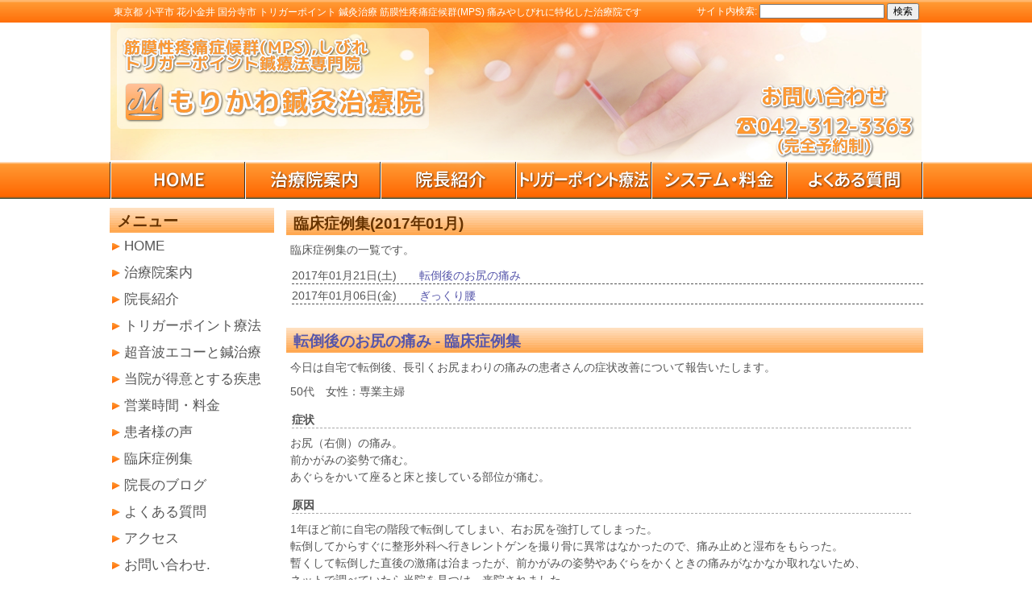

--- FILE ---
content_type: text/html; charset=UTF-8
request_url: https://www.kodaira-tp-morikawa.com/archives/date/2017/01?cat=4
body_size: 15708
content:
<?xml version="1.0" encoding="UTF-8"?> <!DOCTYPE html PUBLIC "-//W3C//DTD XHTML 1.0 Transitional//EN" "http://www.w3.org/TR/xhtml1/DTD/xhtml1-transitional.dtd"><html xmlns="http://www.w3.org/1999/xhtml" dir="ltr" lang="ja" xml:lang="ja" prefix="og: https://ogp.me/ns#"><head profile="http://gmpg.org/xfn/11"><meta http-equiv="X-UA-Compatible" content="IE=edge"/><meta http-equiv="Content-Type" content="text/html; charset=utf-8" /><meta http-equiv="Content-Script-Type" content="text/javasfcript" /><meta http-equiv="Content-Style-Type" content="text/css" /><link rel="stylesheet" href="https://www.kodaira-tp-morikawa.com/wp-content/cache/autoptimize/css/autoptimize_single_851ee01ee5b2b240143038c3d947e8f9.css" type="text/css" /><link rel="alternate" type="application/rss+xml" title="トリガーポイント療法専門　もりかわ鍼灸治療院 RSS Feed" href="https://www.kodaira-tp-morikawa.com/feed" /><link rel="alternate" type="application/atom+xml" title="トリガーポイント療法専門　もりかわ鍼灸治療院 Atom Feed" href="https://www.kodaira-tp-morikawa.com/feed/atom" /><link rel="pingback" href="https://www.kodaira-tp-morikawa.com/xmlrpc.php" /><link rel="shortcut icon" href="https://www.kodaira-tp-morikawa.com/wp-content/themes/FREEDOM0018/favicon.ico" type="image/vnd.microsoft.icon" /><link rel="icon" href="https://www.kodaira-tp-morikawa.com/wp-content/themes/FREEDOM0018/favicon.ico" type="image/vnd.microsoft.icon" /> <script language="JavaScript1.2" type="text/javascript">/*<![CDATA[*/function MM_findObj(n, d) { //v4.01
  var p,i,x;  if(!d) d=document; if((p=n.indexOf("?"))>0&&parent.frames.length) {
    d=parent.frames[n.substring(p+1)].document; n=n.substring(0,p);}
  if(!(x=d[n])&&d.all) x=d.all[n]; for (i=0;!x&&i<d.forms.length;i++) x=d.forms[i][n];
  for(i=0;!x&&d.layers&&i<d.layers.length;i++) x=MM_findObj(n,d.layers[i].document);
  if(!x && d.getElementById) x=d.getElementById(n); return x;
}
function MM_nbGroup(event, grpName) { //v6.0
var i,img,nbArr,args=MM_nbGroup.arguments;
  if (event == "init" && args.length > 2) {
    if ((img = MM_findObj(args[2])) != null && !img.MM_init) {
      img.MM_init = true; img.MM_up = args[3]; img.MM_dn = img.src;
      if ((nbArr = document[grpName]) == null) nbArr = document[grpName] = new Array();
      nbArr[nbArr.length] = img;
      for (i=4; i < args.length-1; i+=2) if ((img = MM_findObj(args[i])) != null) {
        if (!img.MM_up) img.MM_up = img.src;
        img.src = img.MM_dn = args[i+1];
        nbArr[nbArr.length] = img;
    } }
  } else if (event == "over") {
    document.MM_nbOver = nbArr = new Array();
    for (i=1; i < args.length-1; i+=3) if ((img = MM_findObj(args[i])) != null) {
      if (!img.MM_up) img.MM_up = img.src;
      img.src = (img.MM_dn && args[i+2]) ? args[i+2] : ((args[i+1])?args[i+1] : img.MM_up);
      nbArr[nbArr.length] = img;
    }
  } else if (event == "out" ) {
    for (i=0; i < document.MM_nbOver.length; i++) { img = document.MM_nbOver[i]; img.src = (img.MM_dn) ? img.MM_dn : img.MM_up; }
  } else if (event == "down") {
    nbArr = document[grpName];
    if (nbArr) for (i=0; i < nbArr.length; i++) { img=nbArr[i]; img.src = img.MM_up; img.MM_dn = 0; }
    document[grpName] = nbArr = new Array();
    for (i=2; i < args.length-1; i+=2) if ((img = MM_findObj(args[i])) != null) {
      if (!img.MM_up) img.MM_up = img.src;
      img.src = img.MM_dn = (args[i+1])? args[i+1] : img.MM_up;
      nbArr[nbArr.length] = img;
  } }
}

function MM_preloadImages() { //v3.0
  var d=document; if(d.images){ if(!d.MM_p) d.MM_p=new Array();
    var i,j=d.MM_p.length,a=MM_preloadImages.arguments; for(i=0; i<a.length; i++)
    if (a[i].indexOf("#")!=0){ d.MM_p[j]=new Image; d.MM_p[j++].src=a[i];}}
}



function MM_findObj(n, d) { //v4.01
  var p,i,x;  if(!d) d=document; if((p=n.indexOf("?"))>0&&parent.frames.length) {
    d=parent.frames[n.substring(p+1)].document; n=n.substring(0,p);}
  if(!(x=d[n])&&d.all) x=d.all[n]; for (i=0;!x&&i<d.forms.length;i++) x=d.forms[i][n];
  for(i=0;!x&&d.layers&&i<d.layers.length;i++) x=MM_findObj(n,d.layers[i].document);
  if(!x && d.getElementById) x=d.getElementById(n); return x;
}
function MM_swapImage() { //v3.0
  var i,j=0,x,a=MM_swapImage.arguments; document.MM_sr=new Array; for(i=0;i<(a.length-2);i+=3)
   if ((x=MM_findObj(a[i]))!=null){document.MM_sr[j++]=x; if(!x.oSrc) x.oSrc=x.src; x.src=a[i+2];}
}
function MM_swapImgRestore() { //v3.0	
  var i,x,a=document.MM_sr; for(i=0;a&&i<a.length&&(x=a[i])&&x.oSrc;i++) x.src=x.oSrc;
}

function MM_preloadImages() { //v3.0
	  var d=document; if(d.images){ if(!d.MM_p) d.MM_p=new Array();
    var i,j=d.MM_p.length,a=MM_preloadImages.arguments; for(i=0; i<a.length; i++)
    if (a[i].indexOf("#")!=0){ d.MM_p[j]=new Image; d.MM_p[j++].src=a[i];}}
}/*]]>*/</script> <style type="text/css">.clImg{
    position:relative;
//    width:200px;
    margin:0 auto;
    height:408px;
}
.clImg img {
    position:absolute;
    left:0;
    top:0;
}</style> <script type="text/javascript" src="https://www.kodaira-tp-morikawa.com/wp-content/themes/FREEDOM0018/jquery-1.11.1.min.js"></script> <script type="text/javascript">$(document).ready(function(){
    $('.clImg img:gt(0)').hide();
    setInterval(function() {
        $('.clImg :first-child').fadeOut().next('img').fadeIn().end().appendTo('.clImg');
    },5000);
});</script> <style>img:is([sizes="auto" i], [sizes^="auto," i]) { contain-intrinsic-size: 3000px 1500px }</style><title>臨床症例集 | トリガーポイント療法専門 もりかわ鍼灸治療院</title><meta name="description" content="臨床症例集の一覧です。" /><meta name="robots" content="noindex, max-snippet:-1, max-image-preview:large, max-video-preview:-1" /><meta name="keywords" content="お尻の痛み,小平市，花小金井，鍼灸,トリガーポイント,ぎっくり腰，小平市，花小金井，鍼灸,トリガーポイント" /><link rel="canonical" href="https://www.kodaira-tp-morikawa.com/archives/category/cases" /><meta name="generator" content="All in One SEO (AIOSEO) 4.7.3.1" /><meta name="google" content="nositelinkssearchbox" /> <script type="application/ld+json" class="aioseo-schema">{"@context":"https:\/\/schema.org","@graph":[{"@type":"BreadcrumbList","@id":"https:\/\/www.kodaira-tp-morikawa.com\/archives\/date\/2017\/01#breadcrumblist","itemListElement":[{"@type":"ListItem","@id":"https:\/\/www.kodaira-tp-morikawa.com\/#listItem","position":1,"name":"\u5bb6","item":"https:\/\/www.kodaira-tp-morikawa.com\/","nextItem":"https:\/\/www.kodaira-tp-morikawa.com\/archives\/category\/cases#listItem"},{"@type":"ListItem","@id":"https:\/\/www.kodaira-tp-morikawa.com\/archives\/category\/cases#listItem","position":2,"name":"\u81e8\u5e8a\u75c7\u4f8b\u96c6","previousItem":"https:\/\/www.kodaira-tp-morikawa.com\/#listItem"}]},{"@type":"CollectionPage","@id":"https:\/\/www.kodaira-tp-morikawa.com\/archives\/date\/2017\/01#collectionpage","url":"https:\/\/www.kodaira-tp-morikawa.com\/archives\/date\/2017\/01","name":"\u81e8\u5e8a\u75c7\u4f8b\u96c6 | \u30c8\u30ea\u30ac\u30fc\u30dd\u30a4\u30f3\u30c8\u7642\u6cd5\u5c02\u9580 \u3082\u308a\u304b\u308f\u937c\u7078\u6cbb\u7642\u9662","description":"\u81e8\u5e8a\u75c7\u4f8b\u96c6\u306e\u4e00\u89a7\u3067\u3059\u3002","inLanguage":"ja","isPartOf":{"@id":"https:\/\/www.kodaira-tp-morikawa.com\/#website"},"breadcrumb":{"@id":"https:\/\/www.kodaira-tp-morikawa.com\/archives\/date\/2017\/01#breadcrumblist"}},{"@type":"Organization","@id":"https:\/\/www.kodaira-tp-morikawa.com\/#organization","name":"\u30c8\u30ea\u30ac\u30fc\u30dd\u30a4\u30f3\u30c8\u7642\u6cd5\u5c02\u9580\u3000\u3082\u308a\u304b\u308f\u937c\u7078\u6cbb\u7642\u9662","url":"https:\/\/www.kodaira-tp-morikawa.com\/"},{"@type":"WebSite","@id":"https:\/\/www.kodaira-tp-morikawa.com\/#website","url":"https:\/\/www.kodaira-tp-morikawa.com\/","name":"\u30c8\u30ea\u30ac\u30fc\u30dd\u30a4\u30f3\u30c8\u7642\u6cd5\u5c02\u9580\u3000\u3082\u308a\u304b\u308f\u937c\u7078\u6cbb\u7642\u9662","inLanguage":"ja","publisher":{"@id":"https:\/\/www.kodaira-tp-morikawa.com\/#organization"}}]}</script> <link rel="alternate" type="application/rss+xml" title="トリガーポイント療法専門　もりかわ鍼灸治療院 &raquo; 臨床症例集 カテゴリーのフィード" href="https://www.kodaira-tp-morikawa.com/archives/category/cases/feed" /> <script type="text/javascript">/*<![CDATA[*/window._wpemojiSettings = {"baseUrl":"https:\/\/s.w.org\/images\/core\/emoji\/16.0.1\/72x72\/","ext":".png","svgUrl":"https:\/\/s.w.org\/images\/core\/emoji\/16.0.1\/svg\/","svgExt":".svg","source":{"concatemoji":"https:\/\/www.kodaira-tp-morikawa.com\/wp-includes\/js\/wp-emoji-release.min.js?ver=6.8.3"}};
/*! This file is auto-generated */
!function(s,n){var o,i,e;function c(e){try{var t={supportTests:e,timestamp:(new Date).valueOf()};sessionStorage.setItem(o,JSON.stringify(t))}catch(e){}}function p(e,t,n){e.clearRect(0,0,e.canvas.width,e.canvas.height),e.fillText(t,0,0);var t=new Uint32Array(e.getImageData(0,0,e.canvas.width,e.canvas.height).data),a=(e.clearRect(0,0,e.canvas.width,e.canvas.height),e.fillText(n,0,0),new Uint32Array(e.getImageData(0,0,e.canvas.width,e.canvas.height).data));return t.every(function(e,t){return e===a[t]})}function u(e,t){e.clearRect(0,0,e.canvas.width,e.canvas.height),e.fillText(t,0,0);for(var n=e.getImageData(16,16,1,1),a=0;a<n.data.length;a++)if(0!==n.data[a])return!1;return!0}function f(e,t,n,a){switch(t){case"flag":return n(e,"\ud83c\udff3\ufe0f\u200d\u26a7\ufe0f","\ud83c\udff3\ufe0f\u200b\u26a7\ufe0f")?!1:!n(e,"\ud83c\udde8\ud83c\uddf6","\ud83c\udde8\u200b\ud83c\uddf6")&&!n(e,"\ud83c\udff4\udb40\udc67\udb40\udc62\udb40\udc65\udb40\udc6e\udb40\udc67\udb40\udc7f","\ud83c\udff4\u200b\udb40\udc67\u200b\udb40\udc62\u200b\udb40\udc65\u200b\udb40\udc6e\u200b\udb40\udc67\u200b\udb40\udc7f");case"emoji":return!a(e,"\ud83e\udedf")}return!1}function g(e,t,n,a){var r="undefined"!=typeof WorkerGlobalScope&&self instanceof WorkerGlobalScope?new OffscreenCanvas(300,150):s.createElement("canvas"),o=r.getContext("2d",{willReadFrequently:!0}),i=(o.textBaseline="top",o.font="600 32px Arial",{});return e.forEach(function(e){i[e]=t(o,e,n,a)}),i}function t(e){var t=s.createElement("script");t.src=e,t.defer=!0,s.head.appendChild(t)}"undefined"!=typeof Promise&&(o="wpEmojiSettingsSupports",i=["flag","emoji"],n.supports={everything:!0,everythingExceptFlag:!0},e=new Promise(function(e){s.addEventListener("DOMContentLoaded",e,{once:!0})}),new Promise(function(t){var n=function(){try{var e=JSON.parse(sessionStorage.getItem(o));if("object"==typeof e&&"number"==typeof e.timestamp&&(new Date).valueOf()<e.timestamp+604800&&"object"==typeof e.supportTests)return e.supportTests}catch(e){}return null}();if(!n){if("undefined"!=typeof Worker&&"undefined"!=typeof OffscreenCanvas&&"undefined"!=typeof URL&&URL.createObjectURL&&"undefined"!=typeof Blob)try{var e="postMessage("+g.toString()+"("+[JSON.stringify(i),f.toString(),p.toString(),u.toString()].join(",")+"));",a=new Blob([e],{type:"text/javascript"}),r=new Worker(URL.createObjectURL(a),{name:"wpTestEmojiSupports"});return void(r.onmessage=function(e){c(n=e.data),r.terminate(),t(n)})}catch(e){}c(n=g(i,f,p,u))}t(n)}).then(function(e){for(var t in e)n.supports[t]=e[t],n.supports.everything=n.supports.everything&&n.supports[t],"flag"!==t&&(n.supports.everythingExceptFlag=n.supports.everythingExceptFlag&&n.supports[t]);n.supports.everythingExceptFlag=n.supports.everythingExceptFlag&&!n.supports.flag,n.DOMReady=!1,n.readyCallback=function(){n.DOMReady=!0}}).then(function(){return e}).then(function(){var e;n.supports.everything||(n.readyCallback(),(e=n.source||{}).concatemoji?t(e.concatemoji):e.wpemoji&&e.twemoji&&(t(e.twemoji),t(e.wpemoji)))}))}((window,document),window._wpemojiSettings);/*]]>*/</script> <style id='wp-emoji-styles-inline-css' type='text/css'>img.wp-smiley, img.emoji {
		display: inline !important;
		border: none !important;
		box-shadow: none !important;
		height: 1em !important;
		width: 1em !important;
		margin: 0 0.07em !important;
		vertical-align: -0.1em !important;
		background: none !important;
		padding: 0 !important;
	}</style><link rel='stylesheet' id='wp-block-library-css' href='https://www.kodaira-tp-morikawa.com/wp-includes/css/dist/block-library/style.min.css?ver=6.8.3' type='text/css' media='all' /><style id='classic-theme-styles-inline-css' type='text/css'>/*! This file is auto-generated */
.wp-block-button__link{color:#fff;background-color:#32373c;border-radius:9999px;box-shadow:none;text-decoration:none;padding:calc(.667em + 2px) calc(1.333em + 2px);font-size:1.125em}.wp-block-file__button{background:#32373c;color:#fff;text-decoration:none}</style><style id='global-styles-inline-css' type='text/css'>/*<![CDATA[*/:root{--wp--preset--aspect-ratio--square: 1;--wp--preset--aspect-ratio--4-3: 4/3;--wp--preset--aspect-ratio--3-4: 3/4;--wp--preset--aspect-ratio--3-2: 3/2;--wp--preset--aspect-ratio--2-3: 2/3;--wp--preset--aspect-ratio--16-9: 16/9;--wp--preset--aspect-ratio--9-16: 9/16;--wp--preset--color--black: #000000;--wp--preset--color--cyan-bluish-gray: #abb8c3;--wp--preset--color--white: #ffffff;--wp--preset--color--pale-pink: #f78da7;--wp--preset--color--vivid-red: #cf2e2e;--wp--preset--color--luminous-vivid-orange: #ff6900;--wp--preset--color--luminous-vivid-amber: #fcb900;--wp--preset--color--light-green-cyan: #7bdcb5;--wp--preset--color--vivid-green-cyan: #00d084;--wp--preset--color--pale-cyan-blue: #8ed1fc;--wp--preset--color--vivid-cyan-blue: #0693e3;--wp--preset--color--vivid-purple: #9b51e0;--wp--preset--gradient--vivid-cyan-blue-to-vivid-purple: linear-gradient(135deg,rgba(6,147,227,1) 0%,rgb(155,81,224) 100%);--wp--preset--gradient--light-green-cyan-to-vivid-green-cyan: linear-gradient(135deg,rgb(122,220,180) 0%,rgb(0,208,130) 100%);--wp--preset--gradient--luminous-vivid-amber-to-luminous-vivid-orange: linear-gradient(135deg,rgba(252,185,0,1) 0%,rgba(255,105,0,1) 100%);--wp--preset--gradient--luminous-vivid-orange-to-vivid-red: linear-gradient(135deg,rgba(255,105,0,1) 0%,rgb(207,46,46) 100%);--wp--preset--gradient--very-light-gray-to-cyan-bluish-gray: linear-gradient(135deg,rgb(238,238,238) 0%,rgb(169,184,195) 100%);--wp--preset--gradient--cool-to-warm-spectrum: linear-gradient(135deg,rgb(74,234,220) 0%,rgb(151,120,209) 20%,rgb(207,42,186) 40%,rgb(238,44,130) 60%,rgb(251,105,98) 80%,rgb(254,248,76) 100%);--wp--preset--gradient--blush-light-purple: linear-gradient(135deg,rgb(255,206,236) 0%,rgb(152,150,240) 100%);--wp--preset--gradient--blush-bordeaux: linear-gradient(135deg,rgb(254,205,165) 0%,rgb(254,45,45) 50%,rgb(107,0,62) 100%);--wp--preset--gradient--luminous-dusk: linear-gradient(135deg,rgb(255,203,112) 0%,rgb(199,81,192) 50%,rgb(65,88,208) 100%);--wp--preset--gradient--pale-ocean: linear-gradient(135deg,rgb(255,245,203) 0%,rgb(182,227,212) 50%,rgb(51,167,181) 100%);--wp--preset--gradient--electric-grass: linear-gradient(135deg,rgb(202,248,128) 0%,rgb(113,206,126) 100%);--wp--preset--gradient--midnight: linear-gradient(135deg,rgb(2,3,129) 0%,rgb(40,116,252) 100%);--wp--preset--font-size--small: 13px;--wp--preset--font-size--medium: 20px;--wp--preset--font-size--large: 36px;--wp--preset--font-size--x-large: 42px;--wp--preset--spacing--20: 0.44rem;--wp--preset--spacing--30: 0.67rem;--wp--preset--spacing--40: 1rem;--wp--preset--spacing--50: 1.5rem;--wp--preset--spacing--60: 2.25rem;--wp--preset--spacing--70: 3.38rem;--wp--preset--spacing--80: 5.06rem;--wp--preset--shadow--natural: 6px 6px 9px rgba(0, 0, 0, 0.2);--wp--preset--shadow--deep: 12px 12px 50px rgba(0, 0, 0, 0.4);--wp--preset--shadow--sharp: 6px 6px 0px rgba(0, 0, 0, 0.2);--wp--preset--shadow--outlined: 6px 6px 0px -3px rgba(255, 255, 255, 1), 6px 6px rgba(0, 0, 0, 1);--wp--preset--shadow--crisp: 6px 6px 0px rgba(0, 0, 0, 1);}:where(.is-layout-flex){gap: 0.5em;}:where(.is-layout-grid){gap: 0.5em;}body .is-layout-flex{display: flex;}.is-layout-flex{flex-wrap: wrap;align-items: center;}.is-layout-flex > :is(*, div){margin: 0;}body .is-layout-grid{display: grid;}.is-layout-grid > :is(*, div){margin: 0;}:where(.wp-block-columns.is-layout-flex){gap: 2em;}:where(.wp-block-columns.is-layout-grid){gap: 2em;}:where(.wp-block-post-template.is-layout-flex){gap: 1.25em;}:where(.wp-block-post-template.is-layout-grid){gap: 1.25em;}.has-black-color{color: var(--wp--preset--color--black) !important;}.has-cyan-bluish-gray-color{color: var(--wp--preset--color--cyan-bluish-gray) !important;}.has-white-color{color: var(--wp--preset--color--white) !important;}.has-pale-pink-color{color: var(--wp--preset--color--pale-pink) !important;}.has-vivid-red-color{color: var(--wp--preset--color--vivid-red) !important;}.has-luminous-vivid-orange-color{color: var(--wp--preset--color--luminous-vivid-orange) !important;}.has-luminous-vivid-amber-color{color: var(--wp--preset--color--luminous-vivid-amber) !important;}.has-light-green-cyan-color{color: var(--wp--preset--color--light-green-cyan) !important;}.has-vivid-green-cyan-color{color: var(--wp--preset--color--vivid-green-cyan) !important;}.has-pale-cyan-blue-color{color: var(--wp--preset--color--pale-cyan-blue) !important;}.has-vivid-cyan-blue-color{color: var(--wp--preset--color--vivid-cyan-blue) !important;}.has-vivid-purple-color{color: var(--wp--preset--color--vivid-purple) !important;}.has-black-background-color{background-color: var(--wp--preset--color--black) !important;}.has-cyan-bluish-gray-background-color{background-color: var(--wp--preset--color--cyan-bluish-gray) !important;}.has-white-background-color{background-color: var(--wp--preset--color--white) !important;}.has-pale-pink-background-color{background-color: var(--wp--preset--color--pale-pink) !important;}.has-vivid-red-background-color{background-color: var(--wp--preset--color--vivid-red) !important;}.has-luminous-vivid-orange-background-color{background-color: var(--wp--preset--color--luminous-vivid-orange) !important;}.has-luminous-vivid-amber-background-color{background-color: var(--wp--preset--color--luminous-vivid-amber) !important;}.has-light-green-cyan-background-color{background-color: var(--wp--preset--color--light-green-cyan) !important;}.has-vivid-green-cyan-background-color{background-color: var(--wp--preset--color--vivid-green-cyan) !important;}.has-pale-cyan-blue-background-color{background-color: var(--wp--preset--color--pale-cyan-blue) !important;}.has-vivid-cyan-blue-background-color{background-color: var(--wp--preset--color--vivid-cyan-blue) !important;}.has-vivid-purple-background-color{background-color: var(--wp--preset--color--vivid-purple) !important;}.has-black-border-color{border-color: var(--wp--preset--color--black) !important;}.has-cyan-bluish-gray-border-color{border-color: var(--wp--preset--color--cyan-bluish-gray) !important;}.has-white-border-color{border-color: var(--wp--preset--color--white) !important;}.has-pale-pink-border-color{border-color: var(--wp--preset--color--pale-pink) !important;}.has-vivid-red-border-color{border-color: var(--wp--preset--color--vivid-red) !important;}.has-luminous-vivid-orange-border-color{border-color: var(--wp--preset--color--luminous-vivid-orange) !important;}.has-luminous-vivid-amber-border-color{border-color: var(--wp--preset--color--luminous-vivid-amber) !important;}.has-light-green-cyan-border-color{border-color: var(--wp--preset--color--light-green-cyan) !important;}.has-vivid-green-cyan-border-color{border-color: var(--wp--preset--color--vivid-green-cyan) !important;}.has-pale-cyan-blue-border-color{border-color: var(--wp--preset--color--pale-cyan-blue) !important;}.has-vivid-cyan-blue-border-color{border-color: var(--wp--preset--color--vivid-cyan-blue) !important;}.has-vivid-purple-border-color{border-color: var(--wp--preset--color--vivid-purple) !important;}.has-vivid-cyan-blue-to-vivid-purple-gradient-background{background: var(--wp--preset--gradient--vivid-cyan-blue-to-vivid-purple) !important;}.has-light-green-cyan-to-vivid-green-cyan-gradient-background{background: var(--wp--preset--gradient--light-green-cyan-to-vivid-green-cyan) !important;}.has-luminous-vivid-amber-to-luminous-vivid-orange-gradient-background{background: var(--wp--preset--gradient--luminous-vivid-amber-to-luminous-vivid-orange) !important;}.has-luminous-vivid-orange-to-vivid-red-gradient-background{background: var(--wp--preset--gradient--luminous-vivid-orange-to-vivid-red) !important;}.has-very-light-gray-to-cyan-bluish-gray-gradient-background{background: var(--wp--preset--gradient--very-light-gray-to-cyan-bluish-gray) !important;}.has-cool-to-warm-spectrum-gradient-background{background: var(--wp--preset--gradient--cool-to-warm-spectrum) !important;}.has-blush-light-purple-gradient-background{background: var(--wp--preset--gradient--blush-light-purple) !important;}.has-blush-bordeaux-gradient-background{background: var(--wp--preset--gradient--blush-bordeaux) !important;}.has-luminous-dusk-gradient-background{background: var(--wp--preset--gradient--luminous-dusk) !important;}.has-pale-ocean-gradient-background{background: var(--wp--preset--gradient--pale-ocean) !important;}.has-electric-grass-gradient-background{background: var(--wp--preset--gradient--electric-grass) !important;}.has-midnight-gradient-background{background: var(--wp--preset--gradient--midnight) !important;}.has-small-font-size{font-size: var(--wp--preset--font-size--small) !important;}.has-medium-font-size{font-size: var(--wp--preset--font-size--medium) !important;}.has-large-font-size{font-size: var(--wp--preset--font-size--large) !important;}.has-x-large-font-size{font-size: var(--wp--preset--font-size--x-large) !important;}
:where(.wp-block-post-template.is-layout-flex){gap: 1.25em;}:where(.wp-block-post-template.is-layout-grid){gap: 1.25em;}
:where(.wp-block-columns.is-layout-flex){gap: 2em;}:where(.wp-block-columns.is-layout-grid){gap: 2em;}
:root :where(.wp-block-pullquote){font-size: 1.5em;line-height: 1.6;}/*]]>*/</style><link rel='stylesheet' id='FD_Calender-css' href='https://www.kodaira-tp-morikawa.com/wp-content/cache/autoptimize/css/autoptimize_single_681ad0630a85f0581d6bff2f3dfccf44.css' type='text/css' media='all' /><link rel='stylesheet' id='contact-form-7-css' href='https://www.kodaira-tp-morikawa.com/wp-content/cache/autoptimize/css/autoptimize_single_3fd2afa98866679439097f4ab102fe0a.css?ver=5.9.8' type='text/css' media='all' /><link rel='stylesheet' id='jquery.lightbox.min.css-css' href='https://www.kodaira-tp-morikawa.com/wp-content/plugins/wp-jquery-lightbox/lightboxes/wp-jquery-lightbox/styles/lightbox.min.css?ver=2.3.3' type='text/css' media='all' /><link rel='stylesheet' id='jqlb-overrides-css' href='https://www.kodaira-tp-morikawa.com/wp-content/cache/autoptimize/css/autoptimize_single_2924162277244529ae570a2d316f968d.css?ver=2.3.3' type='text/css' media='all' /><style id='jqlb-overrides-inline-css' type='text/css'>#outerImageContainer {
				box-shadow: 0 0 4px 2px rgba(0,0,0,.2);
			}
			#imageContainer{
				padding: 6px;
			}
			#imageDataContainer {
				box-shadow: 0 -4px 0 0 #fff, 0 0 4px 2px rgba(0,0,0,.1);
				z-index: auto;
			}
			#prevArrow,
			#nextArrow{
				background-color: rgba(255,255,255,.7;
				color: #000000;
			}</style> <script type="text/javascript" src="https://www.kodaira-tp-morikawa.com/wp-includes/js/jquery/jquery.min.js?ver=3.7.1" id="jquery-core-js"></script> <script type="text/javascript" src="https://www.kodaira-tp-morikawa.com/wp-includes/js/jquery/jquery-migrate.min.js?ver=3.4.1" id="jquery-migrate-js"></script> <link rel="https://api.w.org/" href="https://www.kodaira-tp-morikawa.com/wp-json/" /><link rel="alternate" title="JSON" type="application/json" href="https://www.kodaira-tp-morikawa.com/wp-json/wp/v2/categories/4" /><link rel="EditURI" type="application/rsd+xml" title="RSD" href="https://www.kodaira-tp-morikawa.com/xmlrpc.php?rsd" /> <script>(function() {
	(function (i, s, o, g, r, a, m) {
		i['GoogleAnalyticsObject'] = r;
		i[r] = i[r] || function () {
				(i[r].q = i[r].q || []).push(arguments)
			}, i[r].l = 1 * new Date();
		a = s.createElement(o),
			m = s.getElementsByTagName(o)[0];
		a.async = 1;
		a.src = g;
		m.parentNode.insertBefore(a, m)
	})(window, document, 'script', 'https://google-analytics.com/analytics.js', 'ga');

	ga('create', 'UA-73064021-1', 'auto');
			ga('send', 'pageview');
	})();</script> <style type="text/css" id="wp-custom-css">.grecaptcha-badge { visibility: hidden; }</style></head><body class="archive date category category-cases category-4 wp-theme-FREEDOM0018"> <a name="top"></a><div id="container"><div id="container-inner-top" class="normal-background  " ><div id="top-header" class="clearfix"><div id="top-header2"><div id="Header-Description-Box"><p>東京都 小平市 花小金井 国分寺市 トリガーポイント 鍼灸治療 筋膜性疼痛症候群(MPS) 痛みやしびれに特化した治療院です</p></div><div id="Header-Search-Box"><form method="get" class="Search" action="https://www.kodaira-tp-morikawa.com/" style="margin:0;"> サイト内検索: <input type="text" value="" name="s" class="Textbox" style="font-size:100%;" /> <input type="submit" id="searchsubmit" value="検索" style="font-size:100%;" /></form></div></div></div><div id="container-inner" ><div id="container-inner2"><div id="container-inner3"><div id="wrapper"><div id="header2" class="clearfix"><div id="header-Image"><h1 style="margin:0; padding:0;"><img src="https://www.kodaira-tp-morikawa.com/wp-content/themes/FREEDOM0018/images/header.png" title=" トリガーポイント療法専門　もりかわ鍼灸治療院" alt=" トリガーポイント療法専門　もりかわ鍼灸治療院" /></h1></div><div id='Global-Nav-Area' class='clearfix'><div class="Global-Nav-Image" style="margin:0 0 0 0; float:left;" ><a href='https://www.kodaira-tp-morikawa.com'><img id="gb_nav_h_0" name="gb_nav_h_0" src="https://www.kodaira-tp-morikawa.com/wp-content/themes/FREEDOM0018/images/gb_nav_h_0.png"  title="HOME" alt="HOME" class="auto-fade" /></a></div><div style="margin:0 0 0 0px; float:left;" ><a href='https://www.kodaira-tp-morikawa.com/introduction'><img id="gb_nav_p_6" name="gb_nav_p_6" src="https://www.kodaira-tp-morikawa.com/wp-content/themes/FREEDOM0018/images/gb_nav_p_6.png" title="治療院案内" alt="治療院案内" class="auto-fade" /></a></div><div style="margin:0 0 0 0px; float:left;" ><a href='https://www.kodaira-tp-morikawa.com/therapist'><img id="gb_nav_p_10" name="gb_nav_p_10" src="https://www.kodaira-tp-morikawa.com/wp-content/themes/FREEDOM0018/images/gb_nav_p_10.png" title="院長紹介" alt="院長紹介" class="auto-fade" /></a></div><div style="margin:0 0 0 0px; float:left;" ><a href='https://www.kodaira-tp-morikawa.com/triggerpoint'><img id="gb_nav_p_8" name="gb_nav_p_8" src="https://www.kodaira-tp-morikawa.com/wp-content/themes/FREEDOM0018/images/gb_nav_p_8.png" title="トリガーポイント療法" alt="トリガーポイント療法" class="auto-fade" /></a></div><div style="margin:0 0 0 0px; float:left;" ><a href='https://www.kodaira-tp-morikawa.com/system'><img id="gb_nav_p_14" name="gb_nav_p_14" src="https://www.kodaira-tp-morikawa.com/wp-content/themes/FREEDOM0018/images/gb_nav_p_14.png" title="営業時間・料金" alt="営業時間・料金" class="auto-fade" /></a></div><div style="margin:0 0 0 0px; float:left;" ><a href='https://www.kodaira-tp-morikawa.com/faq'><img id="gb_nav_p_12" name="gb_nav_p_12" src="https://www.kodaira-tp-morikawa.com/wp-content/themes/FREEDOM0018/images/gb_nav_p_12.png" title="よくある質問" alt="よくある質問" class="auto-fade" /></a></div></div></div><div id="page" class="clearfix  	" ><div class="Contents-Box-Small-Left" ><div style="margin-bottom:0px;"><div class="Section-Box-Small-Left"><div class="Section-Box-Small-Left-Header"><div class="Section-Box-Small-Left-Header-Separation"><h2 style="">メニュー</h2></div></div><div class="Section-Box-Small-Left-Body" ><div class="Main-Text-Area"><ul class='Side-Menu'><li class="Non-Selected"><a href='https://www.kodaira-tp-morikawa.com'>HOME</a></li><li class='Non-Selected'><a href='https://www.kodaira-tp-morikawa.com/introduction'><span>治療院案内</span></a></li><li class='Non-Selected'><a href='https://www.kodaira-tp-morikawa.com/therapist'><span>院長紹介</span></a></li><li class='Non-Selected'><a href='https://www.kodaira-tp-morikawa.com/triggerpoint'><span>トリガーポイント療法</span></a></li><li class='Non-Selected'><a href='https://www.kodaira-tp-morikawa.com/ultrasound'><span>超音波エコーと鍼治療</span></a></li><li class='Non-Selected'><a href='https://www.kodaira-tp-morikawa.com/goodfor'><span>当院が得意とする疾患</span></a></li><li class='Non-Selected'><a href='https://www.kodaira-tp-morikawa.com/system'><span>営業時間・料金</span></a></li><li class='Non-Selected'><a href='https://www.kodaira-tp-morikawa.com/archives/category/voice'><span>患者様の声</span></a></li><li class='Non-Selected'><a href='https://www.kodaira-tp-morikawa.com/archives/category/cases'><span>臨床症例集</span></a></li><li class='Non-Selected'><a href='https://www.kodaira-tp-morikawa.com/archives/category/blog'><span>院長のブログ</span></a></li><li class='Non-Selected'><a href='https://www.kodaira-tp-morikawa.com/faq'><span>よくある質問</span></a></li><li class='Non-Selected'><a href='https://www.kodaira-tp-morikawa.com/access'><span>アクセス</span></a></li><li class='Non-Selected'><a href='https://www.kodaira-tp-morikawa.com/contact'><span>お問い合わせ.</span></a></li></ul></div></div></div></div><div class="Section-Box-Small-Left"><div class="Section-Box-Small-Left-Header"><div class="Section-Box-Small-Left-Header-Separation" ><div style="padding-top:0.2em;" ><h2>最新の記事</h2></div></div></div><div class="Section-Box-Small-Left-Body" ><div class="Main-Text-Area" ><ul style=" font-size:80%; width:auto; "><li>2019年09月03日(火)<br /><a href='https://www.kodaira-tp-morikawa.com/archives/2448' rel='bookmark' title=''>足のしびれ</a></li><li>2018年07月09日(月)<br /><a href='https://www.kodaira-tp-morikawa.com/archives/2194' rel='bookmark' title=''>腕のしびれに対するトリガーポイント鍼治療</a></li><li>2018年05月18日(金)<br /><a href='https://www.kodaira-tp-morikawa.com/archives/2159' rel='bookmark' title=''>顎関節症に対するトリガーポイント鍼治療</a></li><li>2018年05月14日(月)<br /><a href='https://www.kodaira-tp-morikawa.com/archives/2152' rel='bookmark' title=''>坐骨神経痛に対するトリガーポイント鍼治療</a></li><li>2018年04月16日(月)<br /><a href='https://www.kodaira-tp-morikawa.com/archives/2133' rel='bookmark' title=''>なかなかよくならない五十肩に対するトリガーポイント鍼治療</a></li></ul></div></div></div><div class="Section-Box-Small-Left"><div class="Section-Box-Small-Left-Header"><div class="Section-Box-Small-Left-Header-Separation"><div style="padding-top:0.2em;"><h2>カテゴリ</h2></div></div></div><div class="Section-Box-Small-Left-Body"><div class="Main-Text-Area"><ul style=" font-size:90%;"><li class="cat-item-none">カテゴリーなし</li></ul></div></div></div><div class="Section-Box-Small-Left"><div class="Section-Box-Small-Left-Header"><div class="Section-Box-Small-Left-Header-Separation"><div style="padding-top:0.2em;"><h2>月別アーカイブ</h2></div></div></div><div class="Section-Box-Small-Left-Body"><div class="Main-Text-Area"><ul style=" font-size:90%;"><li><a href='https://www.kodaira-tp-morikawa.com/archives/date/2019/09?cat=4'>2019年9月 (1)</a></li><li><a href='https://www.kodaira-tp-morikawa.com/archives/date/2018/07?cat=4'>2018年7月 (1)</a></li><li><a href='https://www.kodaira-tp-morikawa.com/archives/date/2018/05?cat=4'>2018年5月 (2)</a></li><li><a href='https://www.kodaira-tp-morikawa.com/archives/date/2018/04?cat=4'>2018年4月 (3)</a></li><li><a href='https://www.kodaira-tp-morikawa.com/archives/date/2018/03?cat=4'>2018年3月 (2)</a></li><li><a href='https://www.kodaira-tp-morikawa.com/archives/date/2018/01?cat=4'>2018年1月 (3)</a></li><li><a href='https://www.kodaira-tp-morikawa.com/archives/date/2017/11?cat=4'>2017年11月 (3)</a></li><li><a href='https://www.kodaira-tp-morikawa.com/archives/date/2017/09?cat=4'>2017年9月 (1)</a></li><li><a href='https://www.kodaira-tp-morikawa.com/archives/date/2017/07?cat=4'>2017年7月 (1)</a></li><li><a href='https://www.kodaira-tp-morikawa.com/archives/date/2017/06?cat=4'>2017年6月 (3)</a></li><li><a href='https://www.kodaira-tp-morikawa.com/archives/date/2017/05?cat=4'>2017年5月 (1)</a></li><li><a href='https://www.kodaira-tp-morikawa.com/archives/date/2017/04?cat=4'>2017年4月 (1)</a></li><li><a href='https://www.kodaira-tp-morikawa.com/archives/date/2017/03?cat=4'>2017年3月 (1)</a></li><li><a href='https://www.kodaira-tp-morikawa.com/archives/date/2017/01?cat=4' aria-current="page">2017年1月 (2)</a></li><li><a href='https://www.kodaira-tp-morikawa.com/archives/date/2016/11?cat=4'>2016年11月 (1)</a></li><li><a href='https://www.kodaira-tp-morikawa.com/archives/date/2016/10?cat=4'>2016年10月 (2)</a></li><li><a href='https://www.kodaira-tp-morikawa.com/archives/date/2016/07?cat=4'>2016年7月 (2)</a></li><li><a href='https://www.kodaira-tp-morikawa.com/archives/date/2016/06?cat=4'>2016年6月 (3)</a></li><li><a href='https://www.kodaira-tp-morikawa.com/archives/date/2016/05?cat=4'>2016年5月 (2)</a></li><li><a href='https://www.kodaira-tp-morikawa.com/archives/date/2016/04?cat=4'>2016年4月 (2)</a></li><li><a href='https://www.kodaira-tp-morikawa.com/archives/date/2016/03?cat=4'>2016年3月 (2)</a></li><li><a href='https://www.kodaira-tp-morikawa.com/archives/date/2016/02?cat=4'>2016年2月 (2)</a></li><li><a href='https://www.kodaira-tp-morikawa.com/archives/date/2016/01?cat=4'>2016年1月 (3)</a></li></ul></div></div></div><div style="margin-bottom:0px;"><div class="Section-Box-Small-Left"><div class="Section-Box-Small-Left-Header"><div class="Section-Box-Small-Left-Header-Separation"></div></div><div class="Section-Box-Small-Left-Body" ><div class="Main-Text-Area"><div class='Side-Menu' ><div class='Side-Menu-Image' style="margin:0 0 0 0;" ><a href='https://www.peakmanager.com/online/index/5415' target='_blank'><img id="booking" name="booking" src="https://www.kodaira-tp-morikawa.com/wp-content/themes/FREEDOM0018/images/booking.png"  title="オンライン予約"  alt="オンライン予約"    style=""   class="auto-fade" /></a></div><div style="margin:10px 0 0 0;" ><a href='https://www.kodaira-tp-morikawa.com/archives/category/blog'><img id="side_banner_c_5" name="side_banner_c_5" src="https://www.kodaira-tp-morikawa.com/wp-content/themes/FREEDOM0018/images/side_banner_c_5.png"  title="院長のブログ"  alt="院長のブログ"    style=""  class="auto-fade"  /></a></div><div style="margin:10px 0 0 0;" ><a href='https://www.kodaira-tp-morikawa.com/questionnaire'><img id="side_banner_p_27" name="side_banner_p_27" src="https://www.kodaira-tp-morikawa.com/wp-content/themes/FREEDOM0018/images/side_banner_p_27.png"   title="問診票ダウンロード" alt="問診票ダウンロード"    style=""     class="auto-fade" /></a></div><div class='Side-Menu-Image' style="margin:10px 0 0 0;" ><a href='https://www.facebook.com/tpmorikawa/' target='_blank'><img id="side_banner_facebook" name="side_banner_facebook" src="https://www.kodaira-tp-morikawa.com/wp-content/themes/FREEDOM0018/images/side_banner_facebook.png"  title="トリガーポイント療法専門　もりかわ鍼灸治療院 Facebookページ"  alt="トリガーポイント療法専門　もりかわ鍼灸治療院 Facebookページ"    style=""   class="auto-fade" /></a></div></div></div></div></div></div><div style="margin-bottom:20px;"></div><div style="margin-bottom:20px;"></div></div><div class="Contents-Box-Large"><div class="Section-Box-Large"><div class="Section-Box-Large-Header"><div class="Section-Box-Large-Header-Separation"><div style="padding-top:0.2em;"><h2> 臨床症例集(2017年01月)</h2></div></div></div><div class="Section-Box-Large-Body"><div class="Main-Text-Area"><p><p>臨床症例集の一覧です。</p></p><div class="clearfix"><div class="LineItem clearfix" onmouseover="this.style.background='#DDDDDD'; this.style.cursor='pointer';" onmouseout="this.style.background ='none';" onclick="window.location.href='https://www.kodaira-tp-morikawa.com/archives/1426'" onkeypress="window.location.href='https://www.kodaira-tp-morikawa.com/archives/1426'"><div class="LineItem-Separation-First"><div class="LineItem1">2017年01月21日(土)</div><div class="LineItem2"><a href="https://www.kodaira-tp-morikawa.com/archives/1426" rel="bookmark" title="転倒後のお尻の痛み">転倒後のお尻の痛み</a></div></div></div><div class="LineItem clearfix" onmouseover="this.style.background='#DDDDDD'; this.style.cursor='pointer';" onmouseout="this.style.background ='none';" onclick="window.location.href='https://www.kodaira-tp-morikawa.com/archives/1399'" onkeypress="window.location.href='https://www.kodaira-tp-morikawa.com/archives/1399'"><div class="LineItem-Separation-Last"><div class="LineItem1">2017年01月06日(金)</div><div class="LineItem2"><a href="https://www.kodaira-tp-morikawa.com/archives/1399" rel="bookmark" title="ぎっくり腰">ぎっくり腰</a></div></div></div></div></div></div></div><div class="Section-Box-Custom2"><div class="Section-Box-Custom2-Header"><div class="Section-Box-Custom2-Header-Separation"><div style="padding-top:0.2em;"><a id="POST1426" name="POST1426"></a><h2><a href="https://www.kodaira-tp-morikawa.com/archives/1426">転倒後のお尻の痛み - 臨床症例集</a></h2></div></div></div><div class="Section-Box-Custom2-Body clearfix"><div class="Main-Text-Area"><div class="clearfix"><p>今日は自宅で転倒後、長引くお尻まわりの痛みの患者さんの症状改善について報告いたします。</p><p>50代　女性：専業主婦</p><h5>症状</h5><p>お尻（右側）の痛み。<br /> 前かがみの姿勢で痛む。<br /> あぐらをかいて座ると床と接している部位が痛む。</p><h5>原因</h5><p>1年ほど前に自宅の階段で転倒してしまい、右お尻を強打してしまった。<br /> 転倒してからすぐに整形外科へ行きレントゲンを撮り骨に異常はなかったので、痛み止めと湿布をもらった。<br /> 暫くして転倒した直後の激痛は治まったが、前かがみの姿勢やあぐらをかくときの痛みがなかなか取れないため、<br /> ネットで調べていたら当院を見つけ、来院されました。</p><h5>動作検査</h5><p>前屈（+）：右臀部上後腸骨棘から坐骨結節にかけて痛む。<br /> 右股関節外旋（+）：大腿骨頭あたりが痛む。</p><h5>罹患筋</h5><p>右大臀筋・中殿筋</p><h5>治療計画</h5><p>痛めてから1年経っているため、症状が改善するまで少し時間がかかることを伝え、じっくる治していくために1週間に1回のペースで通っていただくように伝えた。</p><h5>治療経過</h5><p>1回目<br /> 以前に鍼を受けたことがあり、響きの感覚も大丈夫ということだったので、大臀筋・中殿筋に対してしっかり響かせるようにトリガーポイント鍼療法を行った。</p><p>2回目<br /> ペインスケール（患者さんが感じる痛みの強さ）10→9<br /> 施術の翌日はかなり重だるさが生じたため、あまり動くことができなかった。（事前に重だるさが生じることをお伝えしていたため、安静にしていたそうです。）</p><p>3回目<br /> ペインスケール10→8<br /> 右股関節を外旋させた時の右お尻まわりの痛みの感覚は半減した。<br /> 前屈時の右お尻まわりの痛みはまだ変わらない。</p><p>4回目<br /> ペインスケール10→8<br /> 前回の施術の翌日は今までにないほど痛みを感じることがなくなったので、少し動きすぎてしまい、また痛みが戻ってしまった。</p><p>5～8回<br /> ペインスケール10→5<br /> 右股関節の外旋時の痛みはほとんど感じることがなくなった。<br /> 前屈時にまだ右臀部の坐骨結節あたりが突っ張るように痛む。</p><p>9～12回<br /> ペインスケール10→2<br /> 前屈時の右お尻まわりの痛みはほとんど感じなくなった。<br /> あぐらをかいたときの床に接する部位が少し痛むが、長時間あぐらをかいても大丈夫になった。</p><p>ここで一度治療を終了として、症状がまだ気になるようであれば来院してもらうように伝えた。</p><h5>治療結果</h5><p>受傷してから1年の間特にケアをしていなかったので、症状が改善するまでに少し時間（約3ヶ月）がかかってしまいました。</p><p>今回、動作検査で「<span style="color: #008000;"><strong>前屈時に右お尻まわりが突っ張るそうな痛みを感じる」</strong></span>、<strong><span style="color: #008000;">「右股関節を外旋させたときに右足の付け根あたりが痛む」</span></strong>と仰っていたので図の○の部位にトリガーポイント鍼療法を行いました。</p><p><img fetchpriority="high" decoding="async" class="photo-frame alignnone wp-image-1428 size-medium" src="https://www.kodaira-tp-morikawa.com/wp-content/uploads/2017/01/795316b92fc766b0181f6fef074f03fa-1-210x300.png" alt="図1" width="210" height="300" srcset="https://www.kodaira-tp-morikawa.com/wp-content/uploads/2017/01/795316b92fc766b0181f6fef074f03fa-1-210x300.png 210w, https://www.kodaira-tp-morikawa.com/wp-content/uploads/2017/01/795316b92fc766b0181f6fef074f03fa-1-717x1024.png 717w, https://www.kodaira-tp-morikawa.com/wp-content/uploads/2017/01/795316b92fc766b0181f6fef074f03fa-1-720x1028.png 720w, https://www.kodaira-tp-morikawa.com/wp-content/uploads/2017/01/795316b92fc766b0181f6fef074f03fa-1-150x214.png 150w, https://www.kodaira-tp-morikawa.com/wp-content/uploads/2017/01/795316b92fc766b0181f6fef074f03fa-1.png 724w" sizes="(max-width: 210px) 100vw, 210px" /> <img decoding="async" class="photo-frame alignnone wp-image-1429 size-medium" src="https://www.kodaira-tp-morikawa.com/wp-content/uploads/2017/01/2b530e80c7d0de90885e285c5d798063-1-218x300.png" alt="図2" width="218" height="300" srcset="https://www.kodaira-tp-morikawa.com/wp-content/uploads/2017/01/2b530e80c7d0de90885e285c5d798063-1-218x300.png 218w, https://www.kodaira-tp-morikawa.com/wp-content/uploads/2017/01/2b530e80c7d0de90885e285c5d798063-1-744x1024.png 744w, https://www.kodaira-tp-morikawa.com/wp-content/uploads/2017/01/2b530e80c7d0de90885e285c5d798063-1-720x991.png 720w, https://www.kodaira-tp-morikawa.com/wp-content/uploads/2017/01/2b530e80c7d0de90885e285c5d798063-1-150x207.png 150w, https://www.kodaira-tp-morikawa.com/wp-content/uploads/2017/01/2b530e80c7d0de90885e285c5d798063-1.png 751w" sizes="(max-width: 218px) 100vw, 218px" /></p><p>痛み・しびれに対して<strong><span style="color: #0000ff;">「どこが痛いのか？」</span></strong>ではなく<strong><span style="color: #ff0000;">「どうすると痛いのか？」</span></strong>をしっかり問診と動作検査で確認することで、どこにトリガーポイント鍼治療をすればよいのかがわかります。</p><p style="text-align: right;"><b>※施術効果には個人差があります。</b></p><p>＝＝＝＝＝＝＝＝＝＝＝＝＝＝＝＝＝＝＝</p><p>MPS、トリガーポイント専門治療院<br /> もりかわ鍼灸治療院<br /> 東京都小平市花小金井南町1-12-2<br /> コンフォール花小金井105<br /> ℡042-312-3363</p><p>＝＝＝＝＝＝＝＝＝＝＝＝＝＝＝＝＝＝＝</p></div><div class="Post-Footer clearfix"><p style="float:left; font-size:90%;">カテゴリ:<a href='https://www.kodaira-tp-morikawa.com/archives/category/cases'>臨床症例集</a></p><p style="float: right; font-size:90%;">2017年01月21日(土) 15:48</p></div></div></div></div><div class="Section-Box-Custom2"><div class="Section-Box-Custom2-Header"><div class="Section-Box-Custom2-Header-Separation"><div style="padding-top:0.2em;"><a id="POST1399" name="POST1399"></a><h2><a href="https://www.kodaira-tp-morikawa.com/archives/1399">ぎっくり腰 - 臨床症例集</a></h2></div></div></div><div class="Section-Box-Custom2-Body clearfix"><div class="Main-Text-Area"><div class="clearfix"><p>最近冷え込みが厳しくなり、年末大掃除などで腰を痛めてしまったという方も多いのではないでしょうか？</p><p>&nbsp;</p><p>今日はぎっくり腰（右腰から臀部にかけて）になってしまった学生の症状改善についてお伝えします。</p><p>&nbsp;</p><p>１０代　男性：学生</p><p>&nbsp;</p><h5>症状</h5><p>当院に来院される３日前通学中にバスの中で吊革につかまっていた際、右足に体重をかける姿勢になった時に右腰にズキッとした痛みを感じた。</p><p>一晩寝て朝起きる際腰の激痛で起き上がることができなかった。</p><p>こんな痛みは今まで感じたことがなかったため不安になり、親に相談したところ、ネットで当院をみつけて来院。</p><p>&nbsp;</p><h5>原因</h5><p>部活が剣道部（強豪校）で、毎日ウェイトリフティングなどの筋肉トレーニングをしていて、常に筋肉が緊張している状態で体の柔軟性がない。</p><p>剣道の構えが右足を前にしていて、前に出る時に右足に重心がかかる。</p><p>&nbsp;</p><h5>動作検査</h5><p>仰向けからの起き上がり（+）</p><p>座位からの立ち上がり（+）</p><p>前屈（+）、後屈（-）</p><p>右股関節：外転（-）、屈曲（-）、伸展（+）</p><p>&nbsp;</p><h5>罹患筋</h5><p>右腰部：多裂筋、最長筋</p><p>右大臀筋</p><p>&nbsp;</p><h5>治療計画</h5><p>剣道部の強豪校のため、部活を休むとレギュラーから外されてしまうため、練習は休めないとのことだったので、鍼治療で痛めてるところをしっかり治療しながら、体に柔軟性を持たすためのストレッチの指導も行った。１週間に１回のペースで来院してもらうことにしました。</p><p>&nbsp;</p><h5>治療内容</h5><p>１回目</p><p>早く良くなりたいとのことだったので、しっかり響かせながら施術しました。</p><p>&nbsp;</p><p>２回目</p><p>ペインスケール（患者さんが感じる痛みの強さ）10→6</p><p>朝起き上がる時の痛みは感じなくなった。</p><p>前屈は痛みはないが違和感を感じる。</p><p>腰を右にひねると痛みを感じる。</p><p>&nbsp;</p><p>3回目</p><p>ペインスケール10→4</p><p>日常生活ではほとんど痛みを感じなくなった。</p><p>ウェイトトレーニング中に中腰の姿勢になる時に腰が痛む。</p><p>&nbsp;</p><p>現在もメンテナンスとして気になった時に来院してもらっています。</p><p>&nbsp;</p><h5>治療結果</h5><p>3週間ほどで症状を改善することができました。急性腰痛であれば早期の治療で日常生活に支障がなくなる確率は高くなります。</p><p>今回の場合は部活を休めないということだったので、セルフケアもしっかりやってもらいました。治療する側と患者さんのお互いが症状改善のために同じ方向に向いてると治りが早くなるような気がいたしました。</p><p>&nbsp;</p><p style="text-align: right;"><b>※施術効果には個人差があります。</b></p><p>＝＝＝＝＝＝＝＝＝＝＝＝＝＝＝＝＝＝＝</p><p>MPS、トリガーポイント専門治療院<br /> もりかわ鍼灸治療院<br /> 東京都小平市花小金井南町1-12-2<br /> コンフォール花小金井105<br /> ℡042-312-3363</p><p>＝＝＝＝＝＝＝＝＝＝＝＝＝＝＝＝＝＝＝</p></div><div class="Post-Footer clearfix"><p style="float:left; font-size:90%;">カテゴリ:<a href='https://www.kodaira-tp-morikawa.com/archives/category/cases'>臨床症例集</a></p><p style="float: right; font-size:90%;">2017年01月06日(金) 16:51</p></div></div></div></div></div></div></div></div></div></div><div id="footer" style=""><div id="footer2"><div  class="clearfix"><p><img loading="lazy" decoding="async" class="photo-frame alignright wp-image-781 size-full" style="margin: 0;" src="https://www.kodaira-tp-morikawa.com/wp-content/uploads/2015/12/footer_image_right-1.png" alt="〒187-0004 東京都小平市天神町4-28-9 042-312-3363" width="284" height="99" /></p><p><img loading="lazy" decoding="async" class="photo-frame alignleft wp-image-782 " style="margin: 0;" src="https://www.kodaira-tp-morikawa.com/wp-content/uploads/2015/12/footer_image_left.png" alt="筋膜性疼痛症候群(MPS)、しびれ、トリガーポイント鍼療法専門院 もりかわ鍼灸治療院" width="388" height="99" srcset="https://www.kodaira-tp-morikawa.com/wp-content/uploads/2015/12/footer_image_left.png 388w, https://www.kodaira-tp-morikawa.com/wp-content/uploads/2015/12/footer_image_left-300x77.png 300w, https://www.kodaira-tp-morikawa.com/wp-content/uploads/2015/12/footer_image_left-150x38.png 150w" sizes="auto, (max-width: 388px) 100vw, 388px" /></p><div class="alignleft" style="width: 300px;"><table style="width: 300px; margin: 0 auto 0 auto;"><tbody><tr><th style="padding-top: 0px; padding-bottom: 0px;"><span style="font-size: 10pt;">受付時間</span></th><th style="padding-top: 0px; padding-bottom: 0px;"><span style="font-size: 10pt;">月</span></th><th style="padding-top: 0px; padding-bottom: 0px;"><span style="font-size: 10pt;">火</span></th><th style="padding-top: 0px; padding-bottom: 0px;"><span style="font-size: 10pt;">水</span></th><th style="padding-top: 0px; padding-bottom: 0px;"><span style="font-size: 10pt;">木</span></th><th style="padding-top: 0px; padding-bottom: 0px;"><span style="font-size: 10pt;">金</span></th><th style="padding-top: 0px; padding-bottom: 0px;"><span style="font-size: 10pt; color: #0000ff;">土</span></th><th style="padding-top: 0px; padding-bottom: 0px;"><span style="font-size: 10pt; color: #ff0000;">日・祝</span></th></tr><tr><th style="padding-top: 0px; padding-bottom: 0px;"><span style="font-size: 10pt;">10:00～13:00</span></th><td style="padding-top: 0px; padding-bottom: 0px; text-align: center;"><span style="font-size: 80%;">○</span></td><td style="padding-top: 0px; padding-bottom: 0px; text-align: center;"><span style="font-size: 80%;">○</span></td><td style="padding-top: 0px; padding-bottom: 0px; text-align: center;"><span style="font-size: 80%;">×</span></td><td style="padding-top: 0px; padding-bottom: 0px; text-align: center;"><span style="font-size: 80%;">○</span></td><td style="padding-top: 0px; padding-bottom: 0px; text-align: center;"><span style="font-size: 80%;">○</span></td><td style="padding-top: 0px; padding-bottom: 0px; text-align: center;"><span style="font-size: 80%;">×</span></td><td style="padding-top: 0px; padding-bottom: 0px; text-align: center;"><span style="font-size: 80%;">×</span></td></tr><tr><th style="padding-top: 0px; padding-bottom: 0px;"><span style="font-size: 10pt;">15:00～20:00</span></th><td style="padding-top: 0px; padding-bottom: 0px; text-align: center;"><span style="font-size: 90%;">○</span></td><td style="padding-top: 0px; padding-bottom: 0px; text-align: center;"><span style="font-size: 90%;">○</span></td><td style="padding-top: 0px; padding-bottom: 0px; text-align: center;"><span style="font-size: 80%;">×</span></td><td style="padding-top: 0px; padding-bottom: 0px; text-align: center;"><span style="font-size: 80%;">×</span></td><td style="padding-top: 0px; padding-bottom: 0px; text-align: center;"><span style="font-size: 80%;">○</span></td><td style="padding-top: 0px; padding-bottom: 0px; text-align: center;"><span style="font-size: 80%;">×</span></td><td style="padding-top: 0px; padding-bottom: 0px; text-align: center;"><span style="font-size: 80%;">×</span></td></tr><tr><th style="padding-top: 0px; padding-bottom: 0px;"><span style="font-size: 10pt;">10:00～16:00</span></th><td style="padding-top: 0px; padding-bottom: 0px; text-align: center;"><span style="font-size: 80%;">×</span></td><td style="padding-top: 0px; padding-bottom: 0px; text-align: center;"><span style="font-size: 80%;">×</span></td><td style="padding-top: 0px; padding-bottom: 0px; text-align: center;"><span style="font-size: 80%;">○</span></td><td style="padding-top: 0px; padding-bottom: 0px; text-align: center;"><span style="font-size: 80%;">×</span></td><td style="padding-top: 0px; padding-bottom: 0px; text-align: center;"><span style="font-size: 80%;">×</span></td><td style="padding-top: 0px; padding-bottom: 0px; text-align: center;"><span style="font-size: 80%;">○</span></td><td style="padding-top: 0px; padding-bottom: 0px; text-align: center;"><span style="font-size: 80%;">×</span></td></tr></tbody></table><p style="text-align: center;">詳細は<a href="/system">[営業時間・料金]</a>をご参照ください。</p><p style="text-align: center;">※2023年1月からの営業時間です。</p></div><p></p></div> Copyrights (C) 2015–2026 <a href='https://www.kodaira-tp-morikawa.com' >トリガーポイント療法専門　もりかわ鍼灸治療院</a> All rights reserved. <br /></div></div></div></div>  <script type="speculationrules">{"prefetch":[{"source":"document","where":{"and":[{"href_matches":"\/*"},{"not":{"href_matches":["\/wp-*.php","\/wp-admin\/*","\/wp-content\/uploads\/*","\/wp-content\/*","\/wp-content\/plugins\/*","\/wp-content\/themes\/FREEDOM0018\/*","\/*\\?(.+)"]}},{"not":{"selector_matches":"a[rel~=\"nofollow\"]"}},{"not":{"selector_matches":".no-prefetch, .no-prefetch a"}}]},"eagerness":"conservative"}]}</script> <script type="text/javascript">var jsCalCommonDays = '[]';  var jsCalDays = '[{"2020\/01\/18":"Blue;\u8a3a\u7642\u65e5\uff08\u571f\u66dc\u65e5\u55b6\u696d\uff09","2020\/01\/19":"Orange;\u5348\u5f8c\u4f11\u8a3a","2020\/01\/22":"Red;\u5b9a\u4f11\u65e5","2020\/01\/23":"Red;\u5b9a\u4f11\u65e5","2020\/01\/25":"Blue;\u8a3a\u7642\u65e5\uff08\u571f\u66dc\u65e5\u55b6\u696d\uff09","2020\/01\/21":"Orange;\u5348\u5f8c\u4f11\u8a3a","2020\/01\/29":"Red;\u5b9a\u4f11\u65e5","2020\/01\/30":"Red;\u5b9a\u4f11\u65e5","2020\/02\/01":"Blue;\u8a3a\u7642\u65e5\uff08\u571f\u66dc\u65e5\u55b6\u696d\uff09","2020\/02\/02":"Orange;\u5348\u5f8c\u4f11\u8a3a","2020\/02\/05":"Red;\u5b9a\u4f11\u65e5","2020\/02\/06":"Red;\u5b9a\u4f11\u65e5","2020\/02\/08":"Blue;\u8a3a\u7642\u65e5\uff08\u571f\u66dc\u65e5\u55b6\u696d\uff09","2020\/02\/09":"Orange;\u5348\u5f8c\u4f11\u8a3a","2020\/02\/11":"Orange;\u5efa\u56fd\u8a18\u5ff5\u306e\u65e5,\u5348\u5f8c\u4f11\u8a3a","2020\/02\/12":"Red;\u5b9a\u4f11\u65e5","2020\/02\/13":"Red;\u5b9a\u4f11\u65e5","2020\/02\/15":"Blue;\u8a3a\u7642\u65e5\uff08\u571f\u66dc\u65e5\u55b6\u696d\uff09","2020\/02\/16":"Orange;\u5348\u5f8c\u4f11\u8a3a","2020\/02\/19":"Red;\u5b9a\u4f11\u65e5","2020\/02\/20":"Red;\u5b9a\u4f11\u65e5","2020\/02\/22":"Blue;\u8a3a\u7642\u65e5\uff08\u571f\u66dc\u65e5\u55b6\u696d\uff09","2020\/02\/23":"Orange;\u5929\u7687\u8a95\u751f\u65e5,\u5348\u5f8c\u4f11\u8a3a","2020\/02\/24":"Orange;\u632f\u66ff\u4f11\u65e5,\u5348\u5f8c\u4f11\u8a3a","2020\/02\/26":"Red;\u5b9a\u4f11\u65e5","2020\/02\/27":"Red;\u5b9a\u4f11\u65e5","2020\/02\/29":"Blue;\u8a3a\u7642\u65e5\uff08\u571f\u66dc\u65e5\u55b6\u696d\uff09","2020\/03\/01":"Orange;\u5348\u5f8c\u4f11\u8a3a","2020\/03\/04":"Red;\u5b9a\u4f11\u65e5","2020\/03\/05":"Red;\u5b9a\u4f11\u65e5","2020\/03\/07":"Blue;\u8a3a\u7642\u65e5\uff08\u571f\u66dc\u65e5\u55b6\u696d\uff09","2020\/03\/08":"Orange;\u5348\u5f8c\u4f11\u8a3a","2020\/03\/11":"Red;\u5b9a\u4f11\u65e5","2020\/03\/12":"Red;\u5b9a\u4f11\u65e5","2020\/03\/14":"Blue;\u8a3a\u7642\u65e5\uff08\u571f\u66dc\u65e5\u55b6\u696d\uff09","2020\/03\/15":"Orange;\u5348\u5f8c\u4f11\u8a3a","2020\/03\/18":"Red;\u5b9a\u4f11\u65e5","2020\/03\/19":"Red;\u5b9a\u4f11\u65e5","2020\/03\/20":"Orange;\u6625\u5206\u306e\u65e5,\u5348\u5f8c\u4f11\u8a3a","2020\/03\/21":"Blue;\u8a3a\u7642\u65e5\uff08\u571f\u66dc\u65e5\u55b6\u696d\uff09","2020\/03\/22":"Orange;\u5348\u5f8c\u4f11\u8a3a","2020\/03\/25":"Red;\u5b9a\u4f11\u65e5","2020\/03\/26":"Red;\u5b9a\u4f11\u65e5","2020\/03\/28":"Blue;\u8a3a\u7642\u65e5\uff08\u571f\u66dc\u65e5\u55b6\u696d\uff09","2020\/03\/29":"Orange;\u5348\u5f8c\u4f11\u8a3a","2020\/04\/01":"Red;\u5b9a\u4f11\u65e5","2020\/04\/02":"Red;\u5b9a\u4f11\u65e5","2020\/04\/04":"Blue;\u8a3a\u7642\u65e5\uff08\u571f\u66dc\u65e5\u55b6\u696d\uff09","2020\/04\/05":"Orange;\u5348\u5f8c\u4f11\u8a3a","2020\/04\/08":"Red;\u5b9a\u4f11\u65e5","2020\/04\/09":"Red;\u5b9a\u4f11\u65e5","2020\/04\/11":"Blue;\u8a3a\u7642\u65e5\uff08\u571f\u66dc\u65e5\u55b6\u696d\uff09","2020\/04\/12":"Orange;\u5348\u5f8c\u4f11\u8a3a","2020\/04\/15":"Red;\u5b9a\u4f11\u65e5","2020\/04\/16":"Red;\u5b9a\u4f11\u65e5","2020\/04\/18":"Blue;\u8a3a\u7642\u65e5\uff08\u571f\u66dc\u65e5\u55b6\u696d\uff09","2020\/04\/19":"Orange;\u5348\u5f8c\u4f11\u8a3a","2020\/04\/22":"Red;\u5b9a\u4f11\u65e5","2020\/04\/23":"Red;\u5b9a\u4f11\u65e5","2020\/04\/25":"Blue;\u8a3a\u7642\u65e5\uff08\u571f\u66dc\u65e5\u55b6\u696d\uff09","2020\/04\/26":"Orange;\u5348\u5f8c\u4f11\u8a3a","2020\/04\/29":"Orange;\u662d\u548c\u306e\u65e5,\u5348\u5f8c\u4f11\u8a3a","2020\/04\/30":"Red;\u5b9a\u4f11\u65e5","2020\/05\/02":"Orange;\u5348\u5f8c\u4f11\u8a3a","2020\/05\/03":"Red;\u61b2\u6cd5\u8a18\u5ff5\u65e5,\u4f11\u8a3a\u65e5","2020\/05\/04":"Red;\u307f\u3069\u308a\u306e\u65e5,\u4f11\u8a3a\u65e5","2020\/05\/05":"Red;\u3053\u3069\u3082\u306e\u65e5,\u4f11\u8a3a\u65e5","2020\/05\/06":"Red;\u632f\u66ff\u4f11\u65e5,\u4f11\u8a3a\u65e5","2020\/05\/07":"Red;\u5b9a\u4f11\u65e5","2020\/05\/09":"Blue;\u8a3a\u7642\u65e5\uff08\u571f\u66dc\u65e5\u55b6\u696d\uff09","2020\/05\/10":"Orange;\u5348\u5f8c\u4f11\u8a3a","2020\/05\/13":"Red;\u5b9a\u4f11\u65e5","2020\/05\/14":"Red;\u5b9a\u4f11\u65e5","2020\/05\/16":"Blue;\u8a3a\u7642\u65e5\uff08\u571f\u66dc\u65e5\u55b6\u696d\uff09","2020\/05\/17":"Orange;\u5348\u5f8c\u4f11\u8a3a","2020\/05\/20":"Red;\u5b9a\u4f11\u65e5","2020\/05\/21":"Red;\u5b9a\u4f11\u65e5","2020\/05\/23":"Blue;\u8a3a\u7642\u65e5\uff08\u571f\u66dc\u65e5\u55b6\u696d\uff09","2020\/05\/24":"Orange;\u5348\u5f8c\u4f11\u8a3a","2020\/05\/27":"Red;\u5b9a\u4f11\u65e5","2020\/05\/28":"Red;\u5b9a\u4f11\u65e5","2020\/05\/30":"Blue;\u8a3a\u7642\u65e5\uff08\u571f\u66dc\u65e5\u55b6\u696d\uff09","2020\/05\/31":"Orange;\u5348\u5f8c\u4f11\u8a3a","2020\/06\/03":"Red;\u5b9a\u4f11\u65e5","2020\/06\/04":"Red;\u5b9a\u4f11\u65e5","2020\/06\/06":"Blue;\u8a3a\u7642\u65e5\uff08\u571f\u66dc\u65e5\u55b6\u696d\uff09","2020\/06\/07":"Orange;\u5348\u5f8c\u4f11\u8a3a","2020\/06\/10":"Red;\u5b9a\u4f11\u65e5","2020\/06\/11":"Red;\u5b9a\u4f11\u65e5","2020\/06\/13":"Blue;\u8a3a\u7642\u65e5\uff08\u571f\u66dc\u65e5\u55b6\u696d\uff09","2020\/06\/14":"Orange;\u5348\u5f8c\u4f11\u8a3a","2020\/06\/17":"Red;\u5b9a\u4f11\u65e5","2020\/06\/18":"Red;\u5b9a\u4f11\u65e5","2020\/06\/20":"Blue;\u8a3a\u7642\u65e5\uff08\u571f\u66dc\u65e5\u55b6\u696d\uff09","2020\/06\/21":"Orange;\u5348\u5f8c\u4f11\u8a3a","2020\/06\/24":"Red;\u5b9a\u4f11\u65e5","2020\/06\/25":"Red;\u5b9a\u4f11\u65e5","2020\/06\/27":"Blue;\u8a3a\u7642\u65e5\uff08\u571f\u66dc\u65e5\u55b6\u696d\uff09","2020\/06\/28":"Orange;\u5348\u5f8c\u4f11\u8a3a","2020\/07\/01":"Red;\u5b9a\u4f11\u65e5","2020\/07\/02":"Red;\u5b9a\u4f11\u65e5","2020\/07\/04":"Blue;\u8a3a\u7642\u65e5\uff08\u571f\u66dc\u65e5\u55b6\u696d\uff09","2020\/07\/05":"Orange;\u5348\u5f8c\u4f11\u8a3a","2020\/07\/08":"Red;\u5b9a\u4f11\u65e5","2020\/07\/09":"Red;\u5b9a\u4f11\u65e5","2020\/07\/11":"Blue;\u8a3a\u7642\u65e5\uff08\u571f\u66dc\u65e5\u55b6\u696d\uff09","2020\/07\/12":"Orange;\u5348\u5f8c\u4f11\u8a3a","2020\/07\/15":"Red;\u5b9a\u4f11\u65e5","2020\/07\/16":"Red;\u5b9a\u4f11\u65e5","2020\/07\/18":"Blue;\u8a3a\u7642\u65e5\uff08\u571f\u66dc\u65e5\u55b6\u696d\uff09","2020\/07\/19":"Orange;\u5348\u5f8c\u4f11\u8a3a","2020\/07\/22":"Red;\u5b9a\u4f11\u65e5","2020\/07\/23":"Red;\u6d77\u306e\u65e5,\u5b9a\u4f11\u65e5","2020\/07\/24":"Orange;\u30b9\u30dd\u30fc\u30c4\u306e\u65e5,\u5348\u5f8c\u4f11\u8a3a","2020\/07\/25":"Blue;\u8a3a\u7642\u65e5\uff08\u571f\u66dc\u65e5\u55b6\u696d\uff09","2020\/07\/26":"Orange;\u5348\u5f8c\u4f11\u8a3a","2020\/07\/29":"Red;\u5b9a\u4f11\u65e5","2020\/07\/30":"Red;\u5b9a\u4f11\u65e5","2020\/08\/01":"Blue;\u8a3a\u7642\u65e5\uff08\u571f\u66dc\u65e5\u55b6\u696d\uff09","2020\/08\/02":"Orange;\u5348\u5f8c\u4f11\u8a3a","2020\/08\/05":"Red;\u5b9a\u4f11\u65e5","2020\/08\/06":"Red;\u5b9a\u4f11\u65e5","2020\/08\/08":"Blue;\u8a3a\u7642\u65e5\uff08\u571f\u66dc\u65e5\u55b6\u696d\uff09","2020\/08\/09":"Orange;\u5348\u5f8c\u4f11\u8a3a","2020\/08\/10":"Orange;\u5c71\u306e\u65e5,\u5348\u5f8c\u4f11\u8a3a","2020\/08\/12":"Red;\u5b9a\u4f11\u65e5","2020\/08\/13":"Red;\u5b9a\u4f11\u65e5","2020\/08\/15":"Blue;\u8a3a\u7642\u65e5\uff08\u571f\u66dc\u65e5\u55b6\u696d\uff09","2020\/08\/16":"Orange;\u5348\u5f8c\u4f11\u8a3a","2020\/08\/19":"Red;\u5b9a\u4f11\u65e5","2020\/08\/20":"Red;\u5b9a\u4f11\u65e5","2020\/08\/22":"Blue;\u8a3a\u7642\u65e5\uff08\u571f\u66dc\u65e5\u55b6\u696d\uff09","2020\/08\/23":"Orange;\u5348\u5f8c\u4f11\u8a3a","2020\/08\/26":"Red;\u5b9a\u4f11\u65e5","2020\/08\/27":"Red;\u5b9a\u4f11\u65e5","2020\/08\/29":"Blue;\u8a3a\u7642\u65e5\uff08\u571f\u66dc\u65e5\u55b6\u696d\uff09","2020\/08\/30":"Orange;\u5348\u5f8c\u4f11\u8a3a","2020\/09\/02":"Red;\u5b9a\u4f11\u65e5","2020\/09\/03":"Red;\u5b9a\u4f11\u65e5","2020\/09\/05":"Blue;\u8a3a\u7642\u65e5\uff08\u571f\u66dc\u65e5\u55b6\u696d\uff09","2020\/09\/06":"Orange;\u5348\u5f8c\u4f11\u8a3a","2020\/09\/09":"Red;\u5b9a\u4f11\u65e5","2020\/09\/10":"Red;\u5b9a\u4f11\u65e5","2020\/09\/12":"Blue;\u8a3a\u7642\u65e5\uff08\u571f\u66dc\u65e5\u55b6\u696d\uff09","2020\/09\/13":"Orange;\u5348\u5f8c\u4f11\u8a3a","2020\/09\/16":"Red;\u5b9a\u4f11\u65e5","2020\/09\/17":"Red;\u5b9a\u4f11\u65e5","2020\/09\/19":"Blue;\u8a3a\u7642\u65e5\uff08\u571f\u66dc\u65e5\u55b6\u696d\uff09","2020\/09\/20":"Orange;\u5348\u5f8c\u4f11\u8a3a","2020\/09\/21":"Orange;\u656c\u8001\u306e\u65e5,\u5348\u5f8c\u4f11\u8a3a","2020\/09\/22":"Orange;\u79cb\u5206\u306e\u65e5,\u5348\u5f8c\u4f11\u8a3a","2020\/09\/23":"Red;\u5b9a\u4f11\u65e5","2020\/09\/24":"Red;\u5b9a\u4f11\u65e5","2020\/09\/26":"Blue;\u8a3a\u7642\u65e5\uff08\u571f\u66dc\u65e5\u55b6\u696d\uff09","2020\/09\/27":"Orange;\u5348\u5f8c\u4f11\u8a3a","2020\/09\/30":"Red;\u5b9a\u4f11\u65e5","2020\/10\/01":"Red;\u5b9a\u4f11\u65e5","2020\/10\/03":"Blue;\u8a3a\u7642\u65e5\uff08\u571f\u66dc\u65e5\u55b6\u696d\uff09","2020\/10\/04":"Orange;\u5348\u5f8c\u4f11\u8a3a","2020\/10\/07":"Red;\u5b9a\u4f11\u65e5","2020\/10\/08":"Red;\u5b9a\u4f11\u65e5","2020\/10\/10":"Blue;\u8a3a\u7642\u65e5\uff08\u571f\u66dc\u65e5\u55b6\u696d\uff09","2020\/10\/11":"Orange;\u5348\u5f8c\u4f11\u8a3a","2020\/10\/14":"Red;\u5b9a\u4f11\u65e5","2020\/10\/15":"Red;\u5b9a\u4f11\u65e5","2020\/10\/17":"Blue;\u8a3a\u7642\u65e5\uff08\u571f\u66dc\u65e5\u55b6\u696d\uff09","2020\/10\/18":"Orange;\u5348\u5f8c\u4f11\u8a3a","2020\/10\/21":"Red;\u5b9a\u4f11\u65e5","2020\/10\/22":"Red;\u5b9a\u4f11\u65e5","2020\/10\/24":"Blue;\u8a3a\u7642\u65e5\uff08\u571f\u66dc\u65e5\u55b6\u696d\uff09","2020\/10\/25":"Orange;\u5348\u5f8c\u4f11\u8a3a","2020\/10\/28":"Red;\u5b9a\u4f11\u65e5","2020\/10\/29":"Red;\u5b9a\u4f11\u65e5","2020\/10\/31":"Blue;\u8a3a\u7642\u65e5\uff08\u571f\u66dc\u65e5\u55b6\u696d\uff09","2020\/11\/01":"Orange;\u5348\u5f8c\u4f11\u8a3a","2020\/11\/03":"Orange;\u6587\u5316\u306e\u65e5,\u5348\u5f8c\u4f11\u8a3a","2020\/11\/04":"Red;\u5b9a\u4f11\u65e5","2020\/11\/05":"Red;\u5b9a\u4f11\u65e5","2020\/11\/07":"Blue;\u8a3a\u7642\u65e5\uff08\u571f\u66dc\u65e5\u55b6\u696d\uff09","2020\/11\/08":"Orange;\u5348\u5f8c\u4f11\u8a3a","2020\/11\/11":"Red;\u5b9a\u4f11\u65e5","2020\/11\/12":"Red;\u5b9a\u4f11\u65e5","2020\/11\/14":"Blue;\u8a3a\u7642\u65e5\uff08\u571f\u66dc\u65e5\u55b6\u696d\uff09","2020\/11\/15":"Orange;\u5348\u5f8c\u4f11\u8a3a","2020\/11\/18":"Red;\u5b9a\u4f11\u65e5","2020\/11\/19":"Red;\u5b9a\u4f11\u65e5","2020\/11\/21":"Blue;\u8a3a\u7642\u65e5\uff08\u571f\u66dc\u65e5\u55b6\u696d\uff09","2020\/11\/22":"Orange;\u5348\u5f8c\u4f11\u8a3a","2020\/11\/23":"Orange;\u52e4\u52b4\u611f\u8b1d\u306e\u65e5,\u5348\u5f8c\u4f11\u8a3a","2020\/11\/25":"Red;\u5b9a\u4f11\u65e5","2020\/11\/26":"Red;\u5b9a\u4f11\u65e5","2020\/11\/28":"Blue;\u8a3a\u7642\u65e5\uff08\u571f\u66dc\u65e5\u55b6\u696d\uff09","2020\/11\/29":"Orange;\u5348\u5f8c\u4f11\u8a3a","2020\/12\/02":"Red;\u5b9a\u4f11\u65e5","2020\/12\/03":"Red;\u5b9a\u4f11\u65e5","2020\/12\/05":"Blue;\u8a3a\u7642\u65e5\uff08\u571f\u66dc\u65e5\u55b6\u696d\uff09","2020\/12\/06":"Orange;\u5348\u5f8c\u4f11\u8a3a","2020\/12\/09":"Red;\u5b9a\u4f11\u65e5","2020\/12\/10":"Red;\u5b9a\u4f11\u65e5","2020\/12\/12":"Blue;\u8a3a\u7642\u65e5\uff08\u571f\u66dc\u65e5\u55b6\u696d\uff09","2020\/12\/13":"Orange;\u5348\u5f8c\u4f11\u8a3a","2020\/12\/16":"Red;\u5b9a\u4f11\u65e5","2020\/12\/17":"Red;\u5b9a\u4f11\u65e5","2020\/12\/19":"Blue;\u8a3a\u7642\u65e5\uff08\u571f\u66dc\u65e5\u55b6\u696d\uff09","2020\/12\/20":"Orange;\u5348\u5f8c\u4f11\u8a3a","2020\/12\/23":"Red;\u5b9a\u4f11\u65e5","2020\/12\/24":"Red;\u5b9a\u4f11\u65e5","2020\/12\/26":"Blue;\u8a3a\u7642\u65e5\uff08\u571f\u66dc\u65e5\u55b6\u696d\uff09","2020\/12\/27":"Orange;\u5348\u5f8c\u4f11\u8a3a","2020\/12\/30":"Red;\u5b9a\u4f11\u65e5","2020\/12\/31":"Red;\u5b9a\u4f11\u65e5","2020\/01\/01":"Red;\u5e74\u59cb\u4f11\u696d","2020\/01\/02":"Red;\u5e74\u59cb\u4f11\u696d","2020\/01\/03":"Red;\u5e74\u59cb\u4f11\u696d","2020\/01\/04":"Red;\u5e74\u59cb\u4f11\u696d","2020\/01\/05":"Red;\u5e74\u59cb\u4f11\u696d"}]';  var jsCalLegend = '[{"Green":"\u8a3a\u7642\u65e5\uff08\u901a\u5e38\u55b6\u696d\uff09","Blue":"\u8a3a\u7642\u65e5\uff08\u571f\u66dc\u65e5\u55b6\u696d\uff09","Orange":"\u5348\u5f8c\u4f11\u8a3a\u65e5","Red":"\u4f11\u8a3a\u65e5"}]';</script><script type="text/javascript" src="https://www.kodaira-tp-morikawa.com/wp-content/plugins/FD_calender/FD_Calender.js?ver=6.8.3" id="FD_Calender-js"></script> <script type="text/javascript" src="https://www.kodaira-tp-morikawa.com/wp-includes/js/dist/hooks.min.js?ver=4d63a3d491d11ffd8ac6" id="wp-hooks-js"></script> <script type="text/javascript" src="https://www.kodaira-tp-morikawa.com/wp-includes/js/dist/i18n.min.js?ver=5e580eb46a90c2b997e6" id="wp-i18n-js"></script> <script type="text/javascript" id="wp-i18n-js-after">wp.i18n.setLocaleData( { 'text direction\u0004ltr': [ 'ltr' ] } );</script> <script type="text/javascript" src="https://www.kodaira-tp-morikawa.com/wp-content/plugins/contact-form-7/includes/swv/js/index.js?ver=5.9.8" id="swv-js"></script> <script type="text/javascript" id="contact-form-7-js-extra">var wpcf7 = {"api":{"root":"https:\/\/www.kodaira-tp-morikawa.com\/wp-json\/","namespace":"contact-form-7\/v1"},"cached":"1"};</script> <script type="text/javascript" id="contact-form-7-js-translations">( function( domain, translations ) {
	var localeData = translations.locale_data[ domain ] || translations.locale_data.messages;
	localeData[""].domain = domain;
	wp.i18n.setLocaleData( localeData, domain );
} )( "contact-form-7", {"translation-revision-date":"2024-07-17 08:16:16+0000","generator":"GlotPress\/4.0.1","domain":"messages","locale_data":{"messages":{"":{"domain":"messages","plural-forms":"nplurals=1; plural=0;","lang":"ja_JP"},"This contact form is placed in the wrong place.":["\u3053\u306e\u30b3\u30f3\u30bf\u30af\u30c8\u30d5\u30a9\u30fc\u30e0\u306f\u9593\u9055\u3063\u305f\u4f4d\u7f6e\u306b\u7f6e\u304b\u308c\u3066\u3044\u307e\u3059\u3002"],"Error:":["\u30a8\u30e9\u30fc:"]}},"comment":{"reference":"includes\/js\/index.js"}} );</script> <script type="text/javascript" src="https://www.kodaira-tp-morikawa.com/wp-content/plugins/contact-form-7/includes/js/index.js?ver=5.9.8" id="contact-form-7-js"></script> <script type="text/javascript" src="https://www.google.com/recaptcha/api.js?render=6LepHeooAAAAAENjUOrBDm0DTwyYnRDZBGblEa3d&amp;ver=3.0" id="google-recaptcha-js"></script> <script type="text/javascript" src="https://www.kodaira-tp-morikawa.com/wp-includes/js/dist/vendor/wp-polyfill.min.js?ver=3.15.0" id="wp-polyfill-js"></script> <script type="text/javascript" id="wpcf7-recaptcha-js-extra">var wpcf7_recaptcha = {"sitekey":"6LepHeooAAAAAENjUOrBDm0DTwyYnRDZBGblEa3d","actions":{"homepage":"homepage","contactform":"contactform"}};</script> <script type="text/javascript" src="https://www.kodaira-tp-morikawa.com/wp-content/plugins/contact-form-7/modules/recaptcha/index.js?ver=5.9.8" id="wpcf7-recaptcha-js"></script> <script type="text/javascript" src="https://www.kodaira-tp-morikawa.com/wp-content/plugins/wp-jquery-lightbox/lightboxes/wp-jquery-lightbox/vendor/jquery.touchwipe.min.js?ver=2.3.3" id="wp-jquery-lightbox-swipe-js"></script> <script type="text/javascript" src="https://www.kodaira-tp-morikawa.com/wp-content/plugins/wp-jquery-lightbox/inc/purify.min.js?ver=2.3.3" id="wp-jquery-lightbox-purify-js"></script> <script type="text/javascript" src="https://www.kodaira-tp-morikawa.com/wp-content/plugins/wp-jquery-lightbox/lightboxes/wp-jquery-lightbox/vendor/panzoom.min.js?ver=2.3.3" id="wp-jquery-lightbox-panzoom-js"></script> <script type="text/javascript" id="wp-jquery-lightbox-js-extra">var JQLBSettings = {"showTitle":"1","useAltForTitle":"1","showCaption":"1","showNumbers":"1","fitToScreen":"0","resizeSpeed":"400","showDownload":"","navbarOnTop":"","marginSize":"0","mobileMarginSize":"10","slideshowSpeed":"4000","allowPinchZoom":"1","borderSize":"6","borderColor":"#ffffff","overlayColor":"#ffffff","overlayOpacity":"0.7","newNavStyle":"1","fixedNav":"1","showInfoBar":"1","prevLinkTitle":"\u524d\u306e\u753b\u50cf","nextLinkTitle":"\u6b21\u306e\u753b\u50cf","closeTitle":"\u30ae\u30e3\u30e9\u30ea\u30fc\u3092\u9589\u3058\u308b","image":"\u753b\u50cf ","of":"\u306e","download":"\u30c0\u30a6\u30f3\u30ed\u30fc\u30c9","pause":"(\u30b9\u30e9\u30a4\u30c9\u30b7\u30e7\u30fc\u3092\u4e00\u6642\u505c\u6b62\u3059\u308b)","play":"(\u30b9\u30e9\u30a4\u30c9\u30b7\u30e7\u30fc\u3092\u518d\u751f\u3059\u308b)"};</script> <script type="text/javascript" src="https://www.kodaira-tp-morikawa.com/wp-content/plugins/wp-jquery-lightbox/lightboxes/wp-jquery-lightbox/jquery.lightbox.js?ver=2.3.3" id="wp-jquery-lightbox-js"></script> </body></html>
<!--
Performance optimized by W3 Total Cache. Learn more: https://www.boldgrid.com/w3-total-cache/

Page Caching using Disk: Enhanced (Requested URI contains query) 

Served from: www.kodaira-tp-morikawa.com @ 2026-01-15 02:58:49 by W3 Total Cache
-->

--- FILE ---
content_type: text/html; charset=utf-8
request_url: https://www.google.com/recaptcha/api2/anchor?ar=1&k=6LepHeooAAAAAENjUOrBDm0DTwyYnRDZBGblEa3d&co=aHR0cHM6Ly93d3cua29kYWlyYS10cC1tb3Jpa2F3YS5jb206NDQz&hl=en&v=9TiwnJFHeuIw_s0wSd3fiKfN&size=invisible&anchor-ms=20000&execute-ms=30000&cb=7lrhj9u9zmct
body_size: 48232
content:
<!DOCTYPE HTML><html dir="ltr" lang="en"><head><meta http-equiv="Content-Type" content="text/html; charset=UTF-8">
<meta http-equiv="X-UA-Compatible" content="IE=edge">
<title>reCAPTCHA</title>
<style type="text/css">
/* cyrillic-ext */
@font-face {
  font-family: 'Roboto';
  font-style: normal;
  font-weight: 400;
  font-stretch: 100%;
  src: url(//fonts.gstatic.com/s/roboto/v48/KFO7CnqEu92Fr1ME7kSn66aGLdTylUAMa3GUBHMdazTgWw.woff2) format('woff2');
  unicode-range: U+0460-052F, U+1C80-1C8A, U+20B4, U+2DE0-2DFF, U+A640-A69F, U+FE2E-FE2F;
}
/* cyrillic */
@font-face {
  font-family: 'Roboto';
  font-style: normal;
  font-weight: 400;
  font-stretch: 100%;
  src: url(//fonts.gstatic.com/s/roboto/v48/KFO7CnqEu92Fr1ME7kSn66aGLdTylUAMa3iUBHMdazTgWw.woff2) format('woff2');
  unicode-range: U+0301, U+0400-045F, U+0490-0491, U+04B0-04B1, U+2116;
}
/* greek-ext */
@font-face {
  font-family: 'Roboto';
  font-style: normal;
  font-weight: 400;
  font-stretch: 100%;
  src: url(//fonts.gstatic.com/s/roboto/v48/KFO7CnqEu92Fr1ME7kSn66aGLdTylUAMa3CUBHMdazTgWw.woff2) format('woff2');
  unicode-range: U+1F00-1FFF;
}
/* greek */
@font-face {
  font-family: 'Roboto';
  font-style: normal;
  font-weight: 400;
  font-stretch: 100%;
  src: url(//fonts.gstatic.com/s/roboto/v48/KFO7CnqEu92Fr1ME7kSn66aGLdTylUAMa3-UBHMdazTgWw.woff2) format('woff2');
  unicode-range: U+0370-0377, U+037A-037F, U+0384-038A, U+038C, U+038E-03A1, U+03A3-03FF;
}
/* math */
@font-face {
  font-family: 'Roboto';
  font-style: normal;
  font-weight: 400;
  font-stretch: 100%;
  src: url(//fonts.gstatic.com/s/roboto/v48/KFO7CnqEu92Fr1ME7kSn66aGLdTylUAMawCUBHMdazTgWw.woff2) format('woff2');
  unicode-range: U+0302-0303, U+0305, U+0307-0308, U+0310, U+0312, U+0315, U+031A, U+0326-0327, U+032C, U+032F-0330, U+0332-0333, U+0338, U+033A, U+0346, U+034D, U+0391-03A1, U+03A3-03A9, U+03B1-03C9, U+03D1, U+03D5-03D6, U+03F0-03F1, U+03F4-03F5, U+2016-2017, U+2034-2038, U+203C, U+2040, U+2043, U+2047, U+2050, U+2057, U+205F, U+2070-2071, U+2074-208E, U+2090-209C, U+20D0-20DC, U+20E1, U+20E5-20EF, U+2100-2112, U+2114-2115, U+2117-2121, U+2123-214F, U+2190, U+2192, U+2194-21AE, U+21B0-21E5, U+21F1-21F2, U+21F4-2211, U+2213-2214, U+2216-22FF, U+2308-230B, U+2310, U+2319, U+231C-2321, U+2336-237A, U+237C, U+2395, U+239B-23B7, U+23D0, U+23DC-23E1, U+2474-2475, U+25AF, U+25B3, U+25B7, U+25BD, U+25C1, U+25CA, U+25CC, U+25FB, U+266D-266F, U+27C0-27FF, U+2900-2AFF, U+2B0E-2B11, U+2B30-2B4C, U+2BFE, U+3030, U+FF5B, U+FF5D, U+1D400-1D7FF, U+1EE00-1EEFF;
}
/* symbols */
@font-face {
  font-family: 'Roboto';
  font-style: normal;
  font-weight: 400;
  font-stretch: 100%;
  src: url(//fonts.gstatic.com/s/roboto/v48/KFO7CnqEu92Fr1ME7kSn66aGLdTylUAMaxKUBHMdazTgWw.woff2) format('woff2');
  unicode-range: U+0001-000C, U+000E-001F, U+007F-009F, U+20DD-20E0, U+20E2-20E4, U+2150-218F, U+2190, U+2192, U+2194-2199, U+21AF, U+21E6-21F0, U+21F3, U+2218-2219, U+2299, U+22C4-22C6, U+2300-243F, U+2440-244A, U+2460-24FF, U+25A0-27BF, U+2800-28FF, U+2921-2922, U+2981, U+29BF, U+29EB, U+2B00-2BFF, U+4DC0-4DFF, U+FFF9-FFFB, U+10140-1018E, U+10190-1019C, U+101A0, U+101D0-101FD, U+102E0-102FB, U+10E60-10E7E, U+1D2C0-1D2D3, U+1D2E0-1D37F, U+1F000-1F0FF, U+1F100-1F1AD, U+1F1E6-1F1FF, U+1F30D-1F30F, U+1F315, U+1F31C, U+1F31E, U+1F320-1F32C, U+1F336, U+1F378, U+1F37D, U+1F382, U+1F393-1F39F, U+1F3A7-1F3A8, U+1F3AC-1F3AF, U+1F3C2, U+1F3C4-1F3C6, U+1F3CA-1F3CE, U+1F3D4-1F3E0, U+1F3ED, U+1F3F1-1F3F3, U+1F3F5-1F3F7, U+1F408, U+1F415, U+1F41F, U+1F426, U+1F43F, U+1F441-1F442, U+1F444, U+1F446-1F449, U+1F44C-1F44E, U+1F453, U+1F46A, U+1F47D, U+1F4A3, U+1F4B0, U+1F4B3, U+1F4B9, U+1F4BB, U+1F4BF, U+1F4C8-1F4CB, U+1F4D6, U+1F4DA, U+1F4DF, U+1F4E3-1F4E6, U+1F4EA-1F4ED, U+1F4F7, U+1F4F9-1F4FB, U+1F4FD-1F4FE, U+1F503, U+1F507-1F50B, U+1F50D, U+1F512-1F513, U+1F53E-1F54A, U+1F54F-1F5FA, U+1F610, U+1F650-1F67F, U+1F687, U+1F68D, U+1F691, U+1F694, U+1F698, U+1F6AD, U+1F6B2, U+1F6B9-1F6BA, U+1F6BC, U+1F6C6-1F6CF, U+1F6D3-1F6D7, U+1F6E0-1F6EA, U+1F6F0-1F6F3, U+1F6F7-1F6FC, U+1F700-1F7FF, U+1F800-1F80B, U+1F810-1F847, U+1F850-1F859, U+1F860-1F887, U+1F890-1F8AD, U+1F8B0-1F8BB, U+1F8C0-1F8C1, U+1F900-1F90B, U+1F93B, U+1F946, U+1F984, U+1F996, U+1F9E9, U+1FA00-1FA6F, U+1FA70-1FA7C, U+1FA80-1FA89, U+1FA8F-1FAC6, U+1FACE-1FADC, U+1FADF-1FAE9, U+1FAF0-1FAF8, U+1FB00-1FBFF;
}
/* vietnamese */
@font-face {
  font-family: 'Roboto';
  font-style: normal;
  font-weight: 400;
  font-stretch: 100%;
  src: url(//fonts.gstatic.com/s/roboto/v48/KFO7CnqEu92Fr1ME7kSn66aGLdTylUAMa3OUBHMdazTgWw.woff2) format('woff2');
  unicode-range: U+0102-0103, U+0110-0111, U+0128-0129, U+0168-0169, U+01A0-01A1, U+01AF-01B0, U+0300-0301, U+0303-0304, U+0308-0309, U+0323, U+0329, U+1EA0-1EF9, U+20AB;
}
/* latin-ext */
@font-face {
  font-family: 'Roboto';
  font-style: normal;
  font-weight: 400;
  font-stretch: 100%;
  src: url(//fonts.gstatic.com/s/roboto/v48/KFO7CnqEu92Fr1ME7kSn66aGLdTylUAMa3KUBHMdazTgWw.woff2) format('woff2');
  unicode-range: U+0100-02BA, U+02BD-02C5, U+02C7-02CC, U+02CE-02D7, U+02DD-02FF, U+0304, U+0308, U+0329, U+1D00-1DBF, U+1E00-1E9F, U+1EF2-1EFF, U+2020, U+20A0-20AB, U+20AD-20C0, U+2113, U+2C60-2C7F, U+A720-A7FF;
}
/* latin */
@font-face {
  font-family: 'Roboto';
  font-style: normal;
  font-weight: 400;
  font-stretch: 100%;
  src: url(//fonts.gstatic.com/s/roboto/v48/KFO7CnqEu92Fr1ME7kSn66aGLdTylUAMa3yUBHMdazQ.woff2) format('woff2');
  unicode-range: U+0000-00FF, U+0131, U+0152-0153, U+02BB-02BC, U+02C6, U+02DA, U+02DC, U+0304, U+0308, U+0329, U+2000-206F, U+20AC, U+2122, U+2191, U+2193, U+2212, U+2215, U+FEFF, U+FFFD;
}
/* cyrillic-ext */
@font-face {
  font-family: 'Roboto';
  font-style: normal;
  font-weight: 500;
  font-stretch: 100%;
  src: url(//fonts.gstatic.com/s/roboto/v48/KFO7CnqEu92Fr1ME7kSn66aGLdTylUAMa3GUBHMdazTgWw.woff2) format('woff2');
  unicode-range: U+0460-052F, U+1C80-1C8A, U+20B4, U+2DE0-2DFF, U+A640-A69F, U+FE2E-FE2F;
}
/* cyrillic */
@font-face {
  font-family: 'Roboto';
  font-style: normal;
  font-weight: 500;
  font-stretch: 100%;
  src: url(//fonts.gstatic.com/s/roboto/v48/KFO7CnqEu92Fr1ME7kSn66aGLdTylUAMa3iUBHMdazTgWw.woff2) format('woff2');
  unicode-range: U+0301, U+0400-045F, U+0490-0491, U+04B0-04B1, U+2116;
}
/* greek-ext */
@font-face {
  font-family: 'Roboto';
  font-style: normal;
  font-weight: 500;
  font-stretch: 100%;
  src: url(//fonts.gstatic.com/s/roboto/v48/KFO7CnqEu92Fr1ME7kSn66aGLdTylUAMa3CUBHMdazTgWw.woff2) format('woff2');
  unicode-range: U+1F00-1FFF;
}
/* greek */
@font-face {
  font-family: 'Roboto';
  font-style: normal;
  font-weight: 500;
  font-stretch: 100%;
  src: url(//fonts.gstatic.com/s/roboto/v48/KFO7CnqEu92Fr1ME7kSn66aGLdTylUAMa3-UBHMdazTgWw.woff2) format('woff2');
  unicode-range: U+0370-0377, U+037A-037F, U+0384-038A, U+038C, U+038E-03A1, U+03A3-03FF;
}
/* math */
@font-face {
  font-family: 'Roboto';
  font-style: normal;
  font-weight: 500;
  font-stretch: 100%;
  src: url(//fonts.gstatic.com/s/roboto/v48/KFO7CnqEu92Fr1ME7kSn66aGLdTylUAMawCUBHMdazTgWw.woff2) format('woff2');
  unicode-range: U+0302-0303, U+0305, U+0307-0308, U+0310, U+0312, U+0315, U+031A, U+0326-0327, U+032C, U+032F-0330, U+0332-0333, U+0338, U+033A, U+0346, U+034D, U+0391-03A1, U+03A3-03A9, U+03B1-03C9, U+03D1, U+03D5-03D6, U+03F0-03F1, U+03F4-03F5, U+2016-2017, U+2034-2038, U+203C, U+2040, U+2043, U+2047, U+2050, U+2057, U+205F, U+2070-2071, U+2074-208E, U+2090-209C, U+20D0-20DC, U+20E1, U+20E5-20EF, U+2100-2112, U+2114-2115, U+2117-2121, U+2123-214F, U+2190, U+2192, U+2194-21AE, U+21B0-21E5, U+21F1-21F2, U+21F4-2211, U+2213-2214, U+2216-22FF, U+2308-230B, U+2310, U+2319, U+231C-2321, U+2336-237A, U+237C, U+2395, U+239B-23B7, U+23D0, U+23DC-23E1, U+2474-2475, U+25AF, U+25B3, U+25B7, U+25BD, U+25C1, U+25CA, U+25CC, U+25FB, U+266D-266F, U+27C0-27FF, U+2900-2AFF, U+2B0E-2B11, U+2B30-2B4C, U+2BFE, U+3030, U+FF5B, U+FF5D, U+1D400-1D7FF, U+1EE00-1EEFF;
}
/* symbols */
@font-face {
  font-family: 'Roboto';
  font-style: normal;
  font-weight: 500;
  font-stretch: 100%;
  src: url(//fonts.gstatic.com/s/roboto/v48/KFO7CnqEu92Fr1ME7kSn66aGLdTylUAMaxKUBHMdazTgWw.woff2) format('woff2');
  unicode-range: U+0001-000C, U+000E-001F, U+007F-009F, U+20DD-20E0, U+20E2-20E4, U+2150-218F, U+2190, U+2192, U+2194-2199, U+21AF, U+21E6-21F0, U+21F3, U+2218-2219, U+2299, U+22C4-22C6, U+2300-243F, U+2440-244A, U+2460-24FF, U+25A0-27BF, U+2800-28FF, U+2921-2922, U+2981, U+29BF, U+29EB, U+2B00-2BFF, U+4DC0-4DFF, U+FFF9-FFFB, U+10140-1018E, U+10190-1019C, U+101A0, U+101D0-101FD, U+102E0-102FB, U+10E60-10E7E, U+1D2C0-1D2D3, U+1D2E0-1D37F, U+1F000-1F0FF, U+1F100-1F1AD, U+1F1E6-1F1FF, U+1F30D-1F30F, U+1F315, U+1F31C, U+1F31E, U+1F320-1F32C, U+1F336, U+1F378, U+1F37D, U+1F382, U+1F393-1F39F, U+1F3A7-1F3A8, U+1F3AC-1F3AF, U+1F3C2, U+1F3C4-1F3C6, U+1F3CA-1F3CE, U+1F3D4-1F3E0, U+1F3ED, U+1F3F1-1F3F3, U+1F3F5-1F3F7, U+1F408, U+1F415, U+1F41F, U+1F426, U+1F43F, U+1F441-1F442, U+1F444, U+1F446-1F449, U+1F44C-1F44E, U+1F453, U+1F46A, U+1F47D, U+1F4A3, U+1F4B0, U+1F4B3, U+1F4B9, U+1F4BB, U+1F4BF, U+1F4C8-1F4CB, U+1F4D6, U+1F4DA, U+1F4DF, U+1F4E3-1F4E6, U+1F4EA-1F4ED, U+1F4F7, U+1F4F9-1F4FB, U+1F4FD-1F4FE, U+1F503, U+1F507-1F50B, U+1F50D, U+1F512-1F513, U+1F53E-1F54A, U+1F54F-1F5FA, U+1F610, U+1F650-1F67F, U+1F687, U+1F68D, U+1F691, U+1F694, U+1F698, U+1F6AD, U+1F6B2, U+1F6B9-1F6BA, U+1F6BC, U+1F6C6-1F6CF, U+1F6D3-1F6D7, U+1F6E0-1F6EA, U+1F6F0-1F6F3, U+1F6F7-1F6FC, U+1F700-1F7FF, U+1F800-1F80B, U+1F810-1F847, U+1F850-1F859, U+1F860-1F887, U+1F890-1F8AD, U+1F8B0-1F8BB, U+1F8C0-1F8C1, U+1F900-1F90B, U+1F93B, U+1F946, U+1F984, U+1F996, U+1F9E9, U+1FA00-1FA6F, U+1FA70-1FA7C, U+1FA80-1FA89, U+1FA8F-1FAC6, U+1FACE-1FADC, U+1FADF-1FAE9, U+1FAF0-1FAF8, U+1FB00-1FBFF;
}
/* vietnamese */
@font-face {
  font-family: 'Roboto';
  font-style: normal;
  font-weight: 500;
  font-stretch: 100%;
  src: url(//fonts.gstatic.com/s/roboto/v48/KFO7CnqEu92Fr1ME7kSn66aGLdTylUAMa3OUBHMdazTgWw.woff2) format('woff2');
  unicode-range: U+0102-0103, U+0110-0111, U+0128-0129, U+0168-0169, U+01A0-01A1, U+01AF-01B0, U+0300-0301, U+0303-0304, U+0308-0309, U+0323, U+0329, U+1EA0-1EF9, U+20AB;
}
/* latin-ext */
@font-face {
  font-family: 'Roboto';
  font-style: normal;
  font-weight: 500;
  font-stretch: 100%;
  src: url(//fonts.gstatic.com/s/roboto/v48/KFO7CnqEu92Fr1ME7kSn66aGLdTylUAMa3KUBHMdazTgWw.woff2) format('woff2');
  unicode-range: U+0100-02BA, U+02BD-02C5, U+02C7-02CC, U+02CE-02D7, U+02DD-02FF, U+0304, U+0308, U+0329, U+1D00-1DBF, U+1E00-1E9F, U+1EF2-1EFF, U+2020, U+20A0-20AB, U+20AD-20C0, U+2113, U+2C60-2C7F, U+A720-A7FF;
}
/* latin */
@font-face {
  font-family: 'Roboto';
  font-style: normal;
  font-weight: 500;
  font-stretch: 100%;
  src: url(//fonts.gstatic.com/s/roboto/v48/KFO7CnqEu92Fr1ME7kSn66aGLdTylUAMa3yUBHMdazQ.woff2) format('woff2');
  unicode-range: U+0000-00FF, U+0131, U+0152-0153, U+02BB-02BC, U+02C6, U+02DA, U+02DC, U+0304, U+0308, U+0329, U+2000-206F, U+20AC, U+2122, U+2191, U+2193, U+2212, U+2215, U+FEFF, U+FFFD;
}
/* cyrillic-ext */
@font-face {
  font-family: 'Roboto';
  font-style: normal;
  font-weight: 900;
  font-stretch: 100%;
  src: url(//fonts.gstatic.com/s/roboto/v48/KFO7CnqEu92Fr1ME7kSn66aGLdTylUAMa3GUBHMdazTgWw.woff2) format('woff2');
  unicode-range: U+0460-052F, U+1C80-1C8A, U+20B4, U+2DE0-2DFF, U+A640-A69F, U+FE2E-FE2F;
}
/* cyrillic */
@font-face {
  font-family: 'Roboto';
  font-style: normal;
  font-weight: 900;
  font-stretch: 100%;
  src: url(//fonts.gstatic.com/s/roboto/v48/KFO7CnqEu92Fr1ME7kSn66aGLdTylUAMa3iUBHMdazTgWw.woff2) format('woff2');
  unicode-range: U+0301, U+0400-045F, U+0490-0491, U+04B0-04B1, U+2116;
}
/* greek-ext */
@font-face {
  font-family: 'Roboto';
  font-style: normal;
  font-weight: 900;
  font-stretch: 100%;
  src: url(//fonts.gstatic.com/s/roboto/v48/KFO7CnqEu92Fr1ME7kSn66aGLdTylUAMa3CUBHMdazTgWw.woff2) format('woff2');
  unicode-range: U+1F00-1FFF;
}
/* greek */
@font-face {
  font-family: 'Roboto';
  font-style: normal;
  font-weight: 900;
  font-stretch: 100%;
  src: url(//fonts.gstatic.com/s/roboto/v48/KFO7CnqEu92Fr1ME7kSn66aGLdTylUAMa3-UBHMdazTgWw.woff2) format('woff2');
  unicode-range: U+0370-0377, U+037A-037F, U+0384-038A, U+038C, U+038E-03A1, U+03A3-03FF;
}
/* math */
@font-face {
  font-family: 'Roboto';
  font-style: normal;
  font-weight: 900;
  font-stretch: 100%;
  src: url(//fonts.gstatic.com/s/roboto/v48/KFO7CnqEu92Fr1ME7kSn66aGLdTylUAMawCUBHMdazTgWw.woff2) format('woff2');
  unicode-range: U+0302-0303, U+0305, U+0307-0308, U+0310, U+0312, U+0315, U+031A, U+0326-0327, U+032C, U+032F-0330, U+0332-0333, U+0338, U+033A, U+0346, U+034D, U+0391-03A1, U+03A3-03A9, U+03B1-03C9, U+03D1, U+03D5-03D6, U+03F0-03F1, U+03F4-03F5, U+2016-2017, U+2034-2038, U+203C, U+2040, U+2043, U+2047, U+2050, U+2057, U+205F, U+2070-2071, U+2074-208E, U+2090-209C, U+20D0-20DC, U+20E1, U+20E5-20EF, U+2100-2112, U+2114-2115, U+2117-2121, U+2123-214F, U+2190, U+2192, U+2194-21AE, U+21B0-21E5, U+21F1-21F2, U+21F4-2211, U+2213-2214, U+2216-22FF, U+2308-230B, U+2310, U+2319, U+231C-2321, U+2336-237A, U+237C, U+2395, U+239B-23B7, U+23D0, U+23DC-23E1, U+2474-2475, U+25AF, U+25B3, U+25B7, U+25BD, U+25C1, U+25CA, U+25CC, U+25FB, U+266D-266F, U+27C0-27FF, U+2900-2AFF, U+2B0E-2B11, U+2B30-2B4C, U+2BFE, U+3030, U+FF5B, U+FF5D, U+1D400-1D7FF, U+1EE00-1EEFF;
}
/* symbols */
@font-face {
  font-family: 'Roboto';
  font-style: normal;
  font-weight: 900;
  font-stretch: 100%;
  src: url(//fonts.gstatic.com/s/roboto/v48/KFO7CnqEu92Fr1ME7kSn66aGLdTylUAMaxKUBHMdazTgWw.woff2) format('woff2');
  unicode-range: U+0001-000C, U+000E-001F, U+007F-009F, U+20DD-20E0, U+20E2-20E4, U+2150-218F, U+2190, U+2192, U+2194-2199, U+21AF, U+21E6-21F0, U+21F3, U+2218-2219, U+2299, U+22C4-22C6, U+2300-243F, U+2440-244A, U+2460-24FF, U+25A0-27BF, U+2800-28FF, U+2921-2922, U+2981, U+29BF, U+29EB, U+2B00-2BFF, U+4DC0-4DFF, U+FFF9-FFFB, U+10140-1018E, U+10190-1019C, U+101A0, U+101D0-101FD, U+102E0-102FB, U+10E60-10E7E, U+1D2C0-1D2D3, U+1D2E0-1D37F, U+1F000-1F0FF, U+1F100-1F1AD, U+1F1E6-1F1FF, U+1F30D-1F30F, U+1F315, U+1F31C, U+1F31E, U+1F320-1F32C, U+1F336, U+1F378, U+1F37D, U+1F382, U+1F393-1F39F, U+1F3A7-1F3A8, U+1F3AC-1F3AF, U+1F3C2, U+1F3C4-1F3C6, U+1F3CA-1F3CE, U+1F3D4-1F3E0, U+1F3ED, U+1F3F1-1F3F3, U+1F3F5-1F3F7, U+1F408, U+1F415, U+1F41F, U+1F426, U+1F43F, U+1F441-1F442, U+1F444, U+1F446-1F449, U+1F44C-1F44E, U+1F453, U+1F46A, U+1F47D, U+1F4A3, U+1F4B0, U+1F4B3, U+1F4B9, U+1F4BB, U+1F4BF, U+1F4C8-1F4CB, U+1F4D6, U+1F4DA, U+1F4DF, U+1F4E3-1F4E6, U+1F4EA-1F4ED, U+1F4F7, U+1F4F9-1F4FB, U+1F4FD-1F4FE, U+1F503, U+1F507-1F50B, U+1F50D, U+1F512-1F513, U+1F53E-1F54A, U+1F54F-1F5FA, U+1F610, U+1F650-1F67F, U+1F687, U+1F68D, U+1F691, U+1F694, U+1F698, U+1F6AD, U+1F6B2, U+1F6B9-1F6BA, U+1F6BC, U+1F6C6-1F6CF, U+1F6D3-1F6D7, U+1F6E0-1F6EA, U+1F6F0-1F6F3, U+1F6F7-1F6FC, U+1F700-1F7FF, U+1F800-1F80B, U+1F810-1F847, U+1F850-1F859, U+1F860-1F887, U+1F890-1F8AD, U+1F8B0-1F8BB, U+1F8C0-1F8C1, U+1F900-1F90B, U+1F93B, U+1F946, U+1F984, U+1F996, U+1F9E9, U+1FA00-1FA6F, U+1FA70-1FA7C, U+1FA80-1FA89, U+1FA8F-1FAC6, U+1FACE-1FADC, U+1FADF-1FAE9, U+1FAF0-1FAF8, U+1FB00-1FBFF;
}
/* vietnamese */
@font-face {
  font-family: 'Roboto';
  font-style: normal;
  font-weight: 900;
  font-stretch: 100%;
  src: url(//fonts.gstatic.com/s/roboto/v48/KFO7CnqEu92Fr1ME7kSn66aGLdTylUAMa3OUBHMdazTgWw.woff2) format('woff2');
  unicode-range: U+0102-0103, U+0110-0111, U+0128-0129, U+0168-0169, U+01A0-01A1, U+01AF-01B0, U+0300-0301, U+0303-0304, U+0308-0309, U+0323, U+0329, U+1EA0-1EF9, U+20AB;
}
/* latin-ext */
@font-face {
  font-family: 'Roboto';
  font-style: normal;
  font-weight: 900;
  font-stretch: 100%;
  src: url(//fonts.gstatic.com/s/roboto/v48/KFO7CnqEu92Fr1ME7kSn66aGLdTylUAMa3KUBHMdazTgWw.woff2) format('woff2');
  unicode-range: U+0100-02BA, U+02BD-02C5, U+02C7-02CC, U+02CE-02D7, U+02DD-02FF, U+0304, U+0308, U+0329, U+1D00-1DBF, U+1E00-1E9F, U+1EF2-1EFF, U+2020, U+20A0-20AB, U+20AD-20C0, U+2113, U+2C60-2C7F, U+A720-A7FF;
}
/* latin */
@font-face {
  font-family: 'Roboto';
  font-style: normal;
  font-weight: 900;
  font-stretch: 100%;
  src: url(//fonts.gstatic.com/s/roboto/v48/KFO7CnqEu92Fr1ME7kSn66aGLdTylUAMa3yUBHMdazQ.woff2) format('woff2');
  unicode-range: U+0000-00FF, U+0131, U+0152-0153, U+02BB-02BC, U+02C6, U+02DA, U+02DC, U+0304, U+0308, U+0329, U+2000-206F, U+20AC, U+2122, U+2191, U+2193, U+2212, U+2215, U+FEFF, U+FFFD;
}

</style>
<link rel="stylesheet" type="text/css" href="https://www.gstatic.com/recaptcha/releases/9TiwnJFHeuIw_s0wSd3fiKfN/styles__ltr.css">
<script nonce="BoxpTrtABGAkyGU_7vWbPg" type="text/javascript">window['__recaptcha_api'] = 'https://www.google.com/recaptcha/api2/';</script>
<script type="text/javascript" src="https://www.gstatic.com/recaptcha/releases/9TiwnJFHeuIw_s0wSd3fiKfN/recaptcha__en.js" nonce="BoxpTrtABGAkyGU_7vWbPg">
      
    </script></head>
<body><div id="rc-anchor-alert" class="rc-anchor-alert"></div>
<input type="hidden" id="recaptcha-token" value="[base64]">
<script type="text/javascript" nonce="BoxpTrtABGAkyGU_7vWbPg">
      recaptcha.anchor.Main.init("[\x22ainput\x22,[\x22bgdata\x22,\x22\x22,\[base64]/[base64]/[base64]/KE4oMTI0LHYsdi5HKSxMWihsLHYpKTpOKDEyNCx2LGwpLFYpLHYpLFQpKSxGKDE3MSx2KX0scjc9ZnVuY3Rpb24obCl7cmV0dXJuIGx9LEM9ZnVuY3Rpb24obCxWLHYpe04odixsLFYpLFZbYWtdPTI3OTZ9LG49ZnVuY3Rpb24obCxWKXtWLlg9KChWLlg/[base64]/[base64]/[base64]/[base64]/[base64]/[base64]/[base64]/[base64]/[base64]/[base64]/[base64]\\u003d\x22,\[base64]\\u003d\x22,\[base64]/VWDCvUMewp9Lw7HClW9naghjwr/CujsSf2wlAcODHcOnw5kZw7TDhgjDhHZVw7/Dtw83w4XCozsEPcOzwq9Cw4DDjMOOw5zCosKHD8Oqw4fDqHkfw5Fdw4B8DsKxNMKAwpA/TsOTwoofwq4BSMOvw4Y4FzvDk8OOwp8Hw5wiTMKBG8OIwrrCsMOiWR1BYj/CuSfCnTbDnMKZYsO9wp7Ci8OfBAIJJw/CnzkIFzZ2GMKAw5s9wqQnRWAkJsOCwrASR8OzwqB3XsOqw6c3w6nCgyzClBpeLcKiwpLCs8KBw7TDucOsw6/[base64]/CgcOyNMKvY8K5woDCoz7CmsKsdMKaDVY1w6DDlMKyw44SMcKqw4fCtSrDhsKWM8K/w4psw73CkMO2wrzClSMcw5Qow5zDk8O6NMKOw4bCv8KuacOfKAJcw4xZwpxVwq/DiDTClMO8Nz0sw5LDmcKqXDALw4DCrcO1w4AqwpbDucOGw4zDkV16e2/ClBcAwo7DhMOiEQ/CpcOORcKTJsOmwrrDpyt3wrjCv1w2HWLDqcO0eW15dR95wqNBw5NSGsKWesKYXzsIJhrDqMKGQxczwoEvw4F0HMOyekM8wqTDlzxAw57CkWJUwonCkMKTZCt2T2c4Dx0VwqXDusO+wrZkwrLDiUbDvMKIJMKXJGnDj8KOcMK6wobCiDrClcOKQ8KTZn/CqQHDkMOsJBDCijvDs8Kpb8KtJ10FflZEJmnCgMK0w78wwqV3FBFrw4fCgcKKw4bDl8Kww4PCghAJOcOBBRfDgAZ3w5HCgcOPasO5wqfDqTfDtcKRwqRJH8KlwqfDk8OneSghe8KUw6/CnlMYbX9Aw4zDgsK2w40IcRTCocKvw6nDmcKMwrXCijksw6tow5bDjQzDvMOsWG9FAG8Fw6t/VcKvw5tLVGzDo8KjwofDjl4aR8O1DcKpw4AJw5lBBsKXOm7DoA46V8O2w7hmwo4TZnVOwowSYHjChB7Dn8Kww79LPsKJel3DlcO0w5XChxTCtsO/woLCkcOHc8OJFWHCksKNw5PCrjtaQkvDsVLDtgvDp8OneH5Pc8K8EMOyBlYIDA0aw7YURVHCrmRdLFFmeMOzcyvCs8Oww4HDvhYyJsOoYxjCjiHDmMKUDUhMwpl1FXjDqkwFw4PDpCDDk8KicA3CkcOpw5oXD8O3IMOSR2fCkHkDwp/ClC/[base64]/[base64]/CqTkiHBsCdsOoHsKLw50INkXDkHI4JcOBwoPDiBnDtx1lwq7DrAbCl8KBw67DrzgIc3Z9FcOewowzHcKmwr3DncKcwrXDqBsaw7J7WkxQMMOpw63CmVofX8KSwpLCpFBCHUjCrBw/bMOCJcKrYx7DgsONTcKwwr4JwrLDqx/Dsx1wMA1rO1nDgMOUK2PDjsKUIMKtB0tLEcKdw4RSbMK/w4F9w5DCmjbCrMKZREPCkDDDoHDDh8KEw6FXWsKPwozDkcOUGcOPw7/DrcOiwpNOwoHCqMOiEicUw6HDskU0TSPCpMOfFcOXJyMKaMK3O8KXYGUYw54jERjCkz3DiH/CrMKpIsO5HcK4w5NgW25nw51IOcOWXzUkTQzCicOAw7wJPEBvwotqwpLDuzfDh8OQw5bDnkwWFjsKfEo4wpRAwqJdw6gnEcO9S8OgSsKdZVcINSnCmW46UcOOez4FwqfCjFpJwoLDhGzCtULDpMK+wpLClMOwF8O/ZsKwMljDjHzCl8Oyw4bDrcKQAQnCm8OKRsKawrzDjjTCtcKecsKRTXlJKFkIGcKww7bCrBfCnMKFPMOywpnDnQHDr8O2w45nwrcvwqQkHMKXdTrCtsKjw5XCt8Opw44dw48eKT7Ck10YGcO6w73DrD/Dm8OObsKhWsKtw4Zpw5PDsgHDigtXT8KzH8O4CEpCKsK8ZMKlwrkYL8O2R3zDlcOCw4rDtMKLN0rDoEsWc8KqA2LDusOqw6Ipw7BMAz0+R8K5I8Kdw4zCjcO0w4PCtcOXw7rCi3XDi8K9wqRdBWDCq0zCvsK/V8OJw6fDq3dHw63CswAFwqnCunPDrxZ8UMOtwpEGw49kw5nCpMO1w6rDoHZ3cznDssOMT2tvQsKlw4c6PW/CucKFwpzCox5Hw4k6eks/wrEdw7DCicKAwrQMwqTCpsOuwqxDwqUQw495CW/[base64]/[base64]/CoSs+ViPCuT/CvzV6Bxk4H1HCu8ObPMOjK8OWw5vClRbDv8K1JsODw71zc8ODanHDuMO9Hl9/[base64]/Cpm3DicKtw6bClSnDvj3DqCrDrMOBwqzDj8OEAMKjwqIlG8OOSsK6FsOKAcKMw4w4w7cfw6rDpMKowoV9N8KYw7/Cuhl9esKtw5tOwowRw7FOw55EcsKFLcOlJ8OuciE8ckYhWjzCrR/DlcKqVcOaw6ltRzQdDMOcwqjDkD7DnVRlGMK6wrfCv8Oiw5rCt8Knd8Okw4/[base64]/CnwXDlyrDucKMOghJw7bDo8Kbw77Dmw3DqMKdWMOUwoAbwoMHT2lDfsKuwrLCgcODworCocKWZ8KEdlfCt0Vqw6XCjsK5EcOswrI1wp4HE8KQw5dwdCXCtcOywoscEcKzEWPCpsOJbX8IS1BEcGLDpz5aIB/Dn8KmJnZuW8O5XMKBw5TChE7DpcKSw7YZw4PCvh3CmsK2GUjCtsOYbcK7JFfDokrDvWFvw7tow7l9wrHCln3DjsKEAn3DsMOLA1XDhwvDjlkcw7zDqS0TwqUnw4zCtWMow4URYsKkWcKXwozCiGYgw6HCgMOVTcOFwpF1w6YzwoHCpC08HlHCpU7CtMKtw7rCpV/DrzAcch0DPMKcwqlwwqHDp8K0wo3Dk3zCiSQAwp03acKcwojCmMKyw4vCrxkEwqVXKMKLwrrCmMOgVXkxwoEccMORfsKnw5AhfTLDslkSwrHCtcKVZl0jW0fCtsKaJ8O/wojDrcK5FcKFw6Fzb8OKSzfDsnrCrMKVTsOjw6DCg8KDwqFvezgBw4RScAjDoMOew49IISHDjRfCksKfw5x8ZghYw5PCszo3wrEhJjfCnMOIw4bCn2V+w61/[base64]/DmcOtw7jDqsOWw6dnwp/[base64]/[base64]/CgcKNT33CizzDvgHCrcKew5l6wpwSfsORwrDCrsOCwq4ZwqtBOMOmGWxNwq8TVEfDvsOVU8O9w7TCvGEEOiHDkS3DisKyw5nCssOrwqzDrw8Ow5nDjADCq8ONw7ccworChC1lUsKJQ8K8w4vCosK/MSzCsnAJw4nCu8OMwrBcw4zDlSrDosKtUTFFLw4bdTQyQcKVw5bCqgEOZsOjw5BuAcKCdnHCr8OawqXCm8OKwq4ZF30iUlkwSB0wV8O7woIdCgfCk8OYCsOxw4ccf1nDkijClVPCkMK8wo7DmQdmWlAfw7RWMzrDvTt8wpsORMK1w4/DvWfCosOxw41PwqLCq8KHf8KzbWnClcO/wpfDr8OoTcO2w5/[base64]/ChgXCrX/Cm0zCpsK9MDkuwpd1wqogJMKHZ8KmIz9yGDfCgXvDpQvDjmrDiHfDjcK3wrN6wpXCh8K1NnzDpxTClcKyBQjDjUfDqsKZw6QYDMKlJV4Jw4bCj2DDpC/Do8KxasOTwoLDkwQzTVfCmR3DhVfCqA44dDzCtcOIwp4dw6TDucKpWzPCtSFDJGfClcKJwpzDqRHDusKAEyHDtcOgOk5Ow40Xw7TDvMKvb1jCn8O2FQ5EfcK/PknDvAvDscO2P2DCrD8eEsKXwq/CqMKfbsOWw6PCqlt9wqF/w6pvCxTDlcOXA8K6w6xjYW05Ki1cf8KYWTYeYSHCoGRPFBQiwoHCqxXDkcKHwpbDmMOiw6gvGmnCoMKSw5cyVB3DmcKAbBNFw5M2ISAYacO/w7HCqMOUw59EwqodR3/[base64]/WsOBJFzCtTHCjMO4w7vDtw5pZ8ONwoV2Hnd1fVHCmm0iecKVw6Ffw5snWU/[base64]/CvEhmw4TCri1XHFXChAIIRUfDlCUmw7zClcOjFcOfwqbCmsKgPsKQG8KXw6hVwol7wrTCpg7CsRc/wqvClC9nwq3CqCXCmMOsYsOmaGczPsO4B2Qfwr/CgcOEwr9XbMKEY0fDjRPDkTHCnsK/MhBuKsOfw6zCjAbCnsOGwq/DhmdWUWbDk8Knw63CkcOCwrvChBACwqvDtsO1wotjw6A1w6gnMH0awpXDosKgAg7Cu8ODXR7DjkTDqcOUOFJ0wqIKwotjw4pkw4nDuCAIw5s0HsO/w7MEwq7DmR1pYsOWwrnDrsO9KcOyKVR0dCxHUS/Ct8OLdsOvMMOewq0sZsOAFMOxN8OCPcOQw5fCuyDCnD5+WlvCi8KYXW3Dn8O3w6DCksO4UxLDhsO7XDRdHHvDonNLworCmcKzTcO0asOew6/[base64]/wrkbwqU0B8OJw5jCmFDCuMOXwqXCrMOZwp9aw6sqPz3DujVhwowkw7k9HyDCs3QqH8OTaw85dyPDmcObwoXCgCLChMKKw5gHAsOuKcO/wpE5w5bCmcKMdMKowrgKw7c/wotBKWTCvXwfwqFTw6FuwrbCqcOWcMOHw4LDrW8PwrMiZMOzGUzCujdLw4ogJ0dPw57CqkB3BMKnccKKesKoEsKrS0zCt07DoMKEGMKGClrCqH7DtcKRFcK7w5NQR8OGecKUw4TCncKlw4lMfMOwwprCvjjChMOOw7rDkcOsHhc/bADCiFfDhzJQUMORAlDDosKjw6xMMilSw4TClcK+XBzCglBlw6/[base64]/CncOYCMKmb8ONw5R5BMK3wphUYnNePRfDsl1sOktCw7FFD1oBDmchKm9mwoYqw6BSwolvw6/Clg00w7Akw5VfScOkw48nI8OEE8OSw5hnw49PTnx2woxrI8Kxw4JVw5vDmURhw6A3cMK3e2lxwp/[base64]/Dg8OxFcOZImrDiXXDk8OOw5rCsl1uwpkTwp9fwoXDgyPCssK9IDMhwoo4wozDk8KUworCs8O6w7RawrXDk8Klw6/Dq8K3wrjDpjfDlE5wGWsfwrPChsKYw6gMTAcLUDjCnxAkCMOsw6pjw7nCgcObw4PCt8Khw7kBw7hcLMK/wrdFw5IaM8KwwonCh3nClsOUw6rDhcOcNsKlbcOMwrNpGMOKUMOjQnzDi8KWwrLDpxDCnsOMwpUSwrDCrcKKwp/ClHVzwqvDkMOEFMOAGMOxIcO9IMO+w69RwobCisOawp/[base64]/CmsOXHMKsDQ/[base64]/[base64]/ZcKFGMOJTsKhwoImwps3w6kgQMO4FsOKIcOjw6XDjMKJwrPDvjZXw4LDrGUxBMKqdcKrZ8KAfMO7CHBdZ8OKw5DDrcOSwpLCk8KzZHIMUMKJU3F/wpHDvcKJwoPDncK6Q8OzMxlIZiMFVjR3ecOOE8KXwqrCusKqwpUTw5jCmMOww4dnRcO3a8OvXsOUw5cqw63CocOIwpjDhsOBwpECOU3CixLCvcO1VnXCl8Kxw5HDgRbDr0/CkcKOwo18d8OpacKiw6nCiSvCsjQ4woLChsKhbcOAw7LDhsOzw4JmBMOfw5zDksOcCcKTw4VybsKzLTLDr8KHwpDCqxchwqbDpcKvdR7CrHTDs8KBwpt0w68OC8Kiw7NQQcO1XjXCiMK+FRfCvErCmRlFQMObdW/Do0LCrQ3Cp1bCtVzCl08jT8K9TMKhwqXDqMKowprDjivCn1XCvmzCmsK4w4shIQjDjRLCrwjDrMKqI8Ozw6dbwqYjesK3LWptw61UU3x2wpXChcK+JcKHFwDDi2XCrMOBwoDCqisEwrvCt3TDq1p2RyjDjWp/WRXDtsK1PMO1w6lJw6ozw7Q6SxkFCWbCrcK3wrDCiSZrwqfCnz/Chj/Dh8KOw6EFJ0MmccKRw6XDo8OSW8Oiw4kTw642w5QCFMK+wqQ8woQwwq1WDMOIFyRxBMKvw4o+wo/DhsO0woMDw7HDoDXDqhvCmsONM1NgDcOBRMKyGmEBw70zwqNbw4wXwp41wrzCkwTDvMOSbMKyw61Aw5fCksKSdMKpw4rDiRFaaiTDgj3CrsK/B8KiP8OLJCpXwpQ3w67DoGZawr/DkmtrSMObYzXClcKqcsKNOVRMS8Kbw4EBwqIkw7HDoQLCgzpmw4cxW1vChsOBw6fDrsKtwoBvayoZwrluwpTDg8O8w48+wrVgwqXCqn0Vw6ZEw6hYw7Eew4BTw6LChMOtA2bCoiMpwrN/[base64]/Dt0HDhsO1MMObM1kaw6bCtcO+BFccTcKdbTYawr0dwqUdw4QRDcKnGw/Ds8O+w49QQsO8WRlzw7wHwqjCoAQSLMOVJXHCgsOYHGHCmcOIMhlYwr9Mw4AjfMK5w6/CocOoIMO5KSgewqzDoMOew6wGKcKLwo99woHDpCd1csOnbzDDoMOcbBbDomLCtH7Cg8KqwrjDo8KVJCXCksOXKAcVwrkJIQN/w5QpSlXCgTHDihovKMOae8KYw7XDuWfCqsOQw4/DpGfDq33DkHzCpsKrw7g0w6dJExo5GsK5wrHDtTXDuMOawqnCkxhpQntBWmfDtV0LwoXCrAAxw4BzOUrDm8K+w5jDnsOId1fCnjvCtMOSGMOfB0UPw7nDoMO2wo3Dr0IeCMOnI8OnwpXChTLDvRDDg1TCqGzCuBZhIMKbMWZ2IjsRwpRDYsOzw6c/FMKcbhcLTW/DgCbDkMK8LyLCqQobNsKyK2HDssOyK2zDiMOYTsOFIgUjw6fDuMKieDDCvMKucUTDpF47woFTwqttwoBawrkswpUAfl/DoFXDiMORGyo8EEPCvMKywpNrM3fClcK4bB/Ci2rDvsKMBsKGC8KGLcOrw5AXworDk2fDlRLDmFwHw5PCqsKccT9twplSSMONVsOuwrhrA8OOEl1HYmVawpUINx/CgQzClMOzaG/DqcO+wqbDqsKvBQRVwoHCvMOVw6vCt3XCuic/ZixPA8KpIcOXM8O+YMKQwpUGwr7Cv8OIKMO8WCDDjh0vwpsba8OlwqnDksKTwqMuwrwfPFLCsi/[base64]/CkB3CssKxw6kLQ8KZw6TCkVIuNkXCsjxiLBPDsyFRw4nCmMOdw5lNdR84KsOFwobDoMOqYMKsw4hLwokKOsOqw6QrcsK3BGoYJXBpwqbCncOxwp/CnsOSMCQvwoU4C8OJMlLCoW3DpsOPw4stVnkAwo06w5ctOsO6FcONw5ciUF5OcxXCusO2bMOPJcKsN8Ocw5sawrwXwqTCpMK8w6owC23Cn8K/w6oRP0bDu8OGwqrCtcKqw6tBwrt7BwvDtSnDtDDDkMOpw4DCigEsXsKBwqbDgVBnKzzCvycswqNoOMKHXVh0a3bDskpyw4xFwprDownDnkdWwotGHnjCtSHCiMKWwpYFYHPDvcK0wpPCiMOBw5ADecO0UDHDtsOgRCV/w6xOSxU0GMOzBMKXRnzDhBhkQU/[base64]/al3Du3rCim8JwrkMdSHCkcKZwrUPPsOzw5HDrHPCqA3CigRJecOXasOtSsOKBwAcBH59wrokwo/DogcKG8KWwp/[base64]/CkcOlV8KwHMOcekIcwpwCw5JJC0zCqWPChmXCg8Oow5sDQsONVGM0wogaHsOQJw4GwpvCnMKDw6XClsKRw54DRcOWwr/DjQ3DhcOQRMK1bzbCvsOdVDrCq8Ofw6BawpfCtsOewpwJFx/[base64]/CpybDqmM+NsKrwrINw5vDnx4/w5h9dMO2w57CqMKPVSLDoloFwo/CuF4zwqtxQQTDpjbChcORw5LDgjvDnQPDrVYnR8KwwpDDicKWw6/DmnwWwr/DjsKPUCvCvcKlw7HCrMOSCzETw4jDiRQkBQo4w5TDuMOOw5XCk0NJJEfDphnCj8K/BcKDA1Bkw6rDi8KRWMKTwplFw4diw6/[base64]/Dm1LDsF0iw6FFw63DmcK3w505w7PCt8KXdA0Yw44IYcKURxvDu8OkAMOvZjBsw4/[base64]/[base64]/wrnCpcORwppkwpXCpDPCtQ9NdQnCiDHDmMKIw51QwoTDnhbClzcwwr/CocKGw4bCmyc/[base64]/[base64]/DuFVaXw7DscOuCsKzwrUUdsK3P8KvH8KHwoEzfSMtWjbCocK7w5UewpXCkcKSwoIEw69bw6tYOsKTw5M/c8Kjw6UTPELDnjJPKDPClVvCtwQswq3CujTDjsOQw7LCuj0cY8O1VHE1Q8O6V8OKw5fDlsORw6oMw6DCvsOJVBTDvmxFwp/Dq3t3ZMOlwrh3wrzCkQPCoV9FXhIVw5zDv8Ouw7dpwqMkw7nDjsKUOjHDisKWw6E/[base64]/w5jDuMO2P8OERlrCjyjCpAzDnlDDmsKRw7DDvcOiw6JHCcOafSBNOHkxMD/CgU/DmifCt3LDtXJZJcKoIMOCwqHCp0DCvl7DhcKtHQXDucKqIsOnwofDoMK4EMONSMKmw5kTGBo1w7fDqCTCk8K3wq/DjCrCqGjDoxdqw5fCpMOrwogfUMKew4nCkGjCmcOLKFvDh8ORw6V/UjFCO8KWEXVww7NTasOTwo7CgsKidMOYw5nDj8KPwpPCqhN3woJfwpgaw5/[base64]/wq/[base64]/[base64]/Dm3DCtCBNC8O7w4nCosO9GGfCj8KcZBHDgcOWUQDCm8Obf3vCtEkTAsKZasOFwrvCjMKiwpfCvGjCg8Kkw5lRW8OgwoJ0wqDDi3zCnS7Dj8K/OBTCmC7CjcOoambCvsOww6vChl9BBsOUYQ/DrsKmH8OVPsKcw5wHwrdcwozCvcKYwo7Cp8K6woV7wpTCucKzwp/[base64]/DvMK4LsO1wpTCoyx1woMVOxvCksOiQsOKHsK3QsKvwrvCnit3w4fCu8KSwpJlwpDCgW3DsMKpScOow6trw6jCiivCmhhLbDjCp8Kkw5JkT0fCnUXDhcKgVkbDuAoxICrDoB/[base64]/JzzCqcKfwrTDrh/CsHHDtsOAKmjCi8OFU2DDucK2w4o9wrzCvABwwoXCmlzDljDDn8Osw5zDiEkhw6XCusKRwqjDmC3DosKLw7rCk8OtKMOPNgUqR8ONbHdKA1IKw6hEw6/DsTbCnHrDp8O1FD3DpxbCm8OPBsK6wpTCs8OVw6sqw4fDrFLCpyYfFVcPwqXCly3DqMOzw7/CiMKkTsKvw5EgMilcwrsXQV14K2VcQMKrZArDncKnNRcGwpBOw7DCmMOLDsKlfCjDlCxpwrQhFFzCiCElaMOcwqXDjkrDiQReYMOrLwN9wrjCkHs8wodpV8Opwp3DnMOzf8O3wp/Cn17DmDNuw4VYw4/DusKuwrw+QsKFw5bDjcK5w6kSIMOvcsORJXnCkDHCscKKw5xnUcOyEcOow6UlCcKHw5DCrHd0w6TChy3DilgoBHsIwrUnacOhwqLDmHTCisK/[base64]/[base64]/DqyrCgWc7wqPDl8KFw64/wp/CoFA1D8OZU103wrV5O8K4XinCsMKlYAXDlUIxwrM7XcO6BsOQwpxzKsKlcybDoXZZwrtNwp1dVjpuacK6Y8KwwolPXMKuUMO6enUhwqTDnDDDpsK9wqluCksCQBE8wqTDssKmw4zCvcOyDj/CojB0LsK2w65RI8Kaw4HCiUoow5jDrcORBQ5Ww7YBa8OLdcKQw4NSbVfCrFsfN8OeAlfCnMK/FsOeS0PDnyzDr8O+aVABw7wZw6rCriXChj7CtR7Co8KFwqbCiMKWNcONw5BdGMOow4cWwrZuaMOUFCPCszkiwq7Dr8Kfw63DlEDCg0rCs0lDKsK1ecKkChbDkMOCw5U0wrwnXW/DjiHCosKjwqnCoMKfwqDDj8KswrTCjVrDsThEBSTCvyBLw6jDicKzLE0wDiJ3w4fDssOhw6cxZcOUa8O1EEJLwo7Di8Oww5/[base64]/wpDCqMOowpnCo8OOw4Ixw4PCpEjCo1Jqw7/DjMKBw4rCg8OvwrHDkMKfGU3CqcOqYE0wdcKsdMK8XhDDu8KpwqpYw53ClMOZwrPCjhdbUcK9NsKXwonCh8KLGAbCuCR+w6HCo8K/wqrDscK1wogjw5YFwrTDmMKRwrDDhcKCDsKRHxbDqcK1N8KCal/DkcKSEH7CrMKYYm7Cn8OyRcO9ZMOWw4wbw5ASw7lFwp/DpyvCvMOxVMKaw5/DkSXDoigHJwrCh18/UV3DqyfDlGbDgyzDkMK7w5J3w77CrsO5woQxwr1hAW0twph2JMONW8OAAcKvwrcMw7U3w7bCuivDisKPF8O/w43Cu8OGwr5FRWjCqBrCocO3wpjDuQw3Uw16wqdhCMKiw5pmY8Owwr8VwoNXUcOVAApEwqbDr8KaIMO1wrRIfzzCuAHClgXCs3EeUxfCgFjDv8OgSXAXw4lfwrXCix9JXyRFZsOdLi/Ck8Kle8OAwq40d8OOw6cFw5rDvsOzw6Idw7Ybw6kzX8KGwrBuBhXCiThAwrFhw7nChMOSYSUuUsOUCRzDv3HCtSl6Cjk/wrFjwojCoifDuSLDuXlvwq/CmE/DmChmwrIXwrvCtiTDlsKmw4ABEAw1PsKHw7fCgsOzw7DDoMO0wrTClEINWcOKw6RSw43DjsOwCW1hw6fDp1Q5acKYw5vCo8OaDsOjwrE5CcO+UcKaejQAwpdCXMKvw4HCtS7DucOIBiJVThkbw7fCvjx8woTDijRqcMKrwqsmaMOIw73DiU3DpcOYwqrDtmF4KC/DmsKnCkfCj0ZvOwfDjcO7wo/Do8OOwqPCvm3Cj8KbNz/CjcKQwog0w7jDu2Jhw4YBH8O5R8K9wq3Dk8KDeVpAw67DmBcJezJkQcOCw4pVMsOmwq3CgXbDuT5aTMOkJDLCrsOxwrfDiMK/wqjDpl9cZDktSS0iMMKAw5phRlbDtsKWLMK9QQfDkE3DpBbCl8Kgw6/CqjDDrMKGwr7CrsOmF8OIO8OIB3HCtnwTMcK2w7bDpMKHwrPDpMKtw5JdwqJZw57DpsKjbMKVwovCu2DCmcKEX33DmsO5w7gzOxrCqMO/CcOdOcK1w4XCp8KvMR3CgUDCmMKAwoo+w5AxwogmXFZ4fyd3w4fCmSTDrVh9CjATw5ExRjUFMcOjJlpLw7h3CBohw7UkT8K0LcKhQCvDoFnDuMK1w6XDqU3Ct8OGBzQFQGzCmcKmw5jDlMKKe8OQGcOYw6bCiX/DhMKVX0PDvcKoXMOrwo7DssKOYA7CsjrCoWbDmsOSQ8OaR8OOfcOEwqstGcOHwrLCg8OXeQbCkmoDworCi10Pw5NGw53Dj8K1w4AJH8OFwrHDgFLDm0DDgcKOBxhYPcOmwoHDhsKEDDZsw4jChsOKw4V9MMOmw7HDjFZRw5LCgwg6wpLDujo+wpN2HsK4wpA/w4ZlXcK5XTvCrhVsJMKTwpTCrsKUwqvCl8Oow6s/SzHCjMOxwpLCnTFpfcOZw6l5dMOGw5ZDeMOYw5nDqQVjw4cwwpXCmTt0csOGwqzDncOFI8KOwq/Dm8KkdMOXwpfCujRff0kCXArCu8Ozw49LOcO7Ezt7w7HDl0bDvR7DtXUXcsKTw60WA8K6wrEMwrDDjcO3PD/DqsKqJzjCoCvDgMKcEMOMw5fDlmkpwpDDnMO4w4/DkcOrwqbDn0ZgHcOUCA1FwqrCuMKmw7jDjMOIwoPCqcKwwpo2w51nRcKow4rChx0Jeksmw5YdXMKZwofCrsK4w7Row6PCtsOxacOSwqrCj8OdRVbCm8KBwq84wo9rw4BWYS0mwoNlYGkke8OicGPDhQc6WEFWw4/DhcKQLsOtVsOHwrsOw6lnw63CmcKHwrLCtsKXFSXDmm/DmS1haBTCvMOHwrUESCwJwonChFp6wpjCjcKvcsOlwqgXwq9AwrJWw4gNwpHDm0TDo3/DnDLDkQXCtzZGMcOfVMKScVjCsizDnh4Af8KawrPDg8KYw5c9UcONA8OnwqrCsMKxCEvDjcOEwroGw4lHw4XDrMOWY1XCksKLCcO2w6/ChcKSwrlVwrMyAQnDs8KZe1DCgRfCrWsEVltuX8O+w6jCtm1OK0nDg8KmDsO8EsOkOhoybmozDA/CrS7Dp8K1w4jDh8K3wpJ+w53DuzzCvSfCnSzCr8OAw6HCtcO7wpkawow/Ax19dHJ7w4LDml3Dmw7CjSjCkMKQI2RMQ0lPwqckwqUQeMOYw55wTFHCo8Kdw5PCjcKya8OVacK3w7PCu8KdwoTDkR/CtsOTwpTDssKWA2QUwrrCrcO+wqHDg3dgw4nDmsOGw67Cjh5Xw4FGI8KudD/Co8K5w5cPRcOkfG7DrGliI0F0OsKJw5paJSDDh3PDgANvOmNrSivDncOlwrzCpDXCpiotZyMiwqM/Bm5uwrbCkcKfw7pjw657w6fDj8K9wqs6w54fwqDDlzDCgj7ChsKkwpLDo2LCo2DDv8OIwr8UwqJYwrl3NMOLwo/DgB8KfcKKw6gdN8OPZcOrYMKNfBJ9H8KODcOdRXgIamlkw6xkw4fDjF19ScKmGBMRw6xuIGLCjjHDk8OewrwGwq/[base64]/Ds8KoXMKXwp/CqMO5fsOjfsKbwoloT285wrHDgx0sbMOAw73CuwQUY8K4woNowpIlGzwWw69xPCU3woJqwoUKZh1jwrLDh8Oxwp03woNqCzbDv8OdIgPDt8KIKMO4woXDkCk/YMKuwrJYwqAVw5FKwp4FJETDgDfDiMKtK8OIw5sjbcKqwqzCq8OlwrAlwpMTTzxLwoPDucO5NQBDTD7CiMOnw6Mbw7ItBl5Dw7bDm8OHwqDDpx/Dt8OXwpR0D8OwZiVfAz0nw6zDgnTDn8OFHsOuw5U5w4dRwrRfVlnDm15VeDVuRVLDgC3DnsOzw708wqbCpcKTWMKiwphzw7XDjmjDlkfDrCZwTys/FsOcDm15wo/Dr1NyNMOvw6xgWRvDmFd0w6IBw4F4KyrDjT5yw53DjcKrwpt5DsKUwpsEaSbDkCpAfXtfwqPCp8KOSXM6w7/DuMKvw4fDv8O4FsOWw6rDn8OPw6BEw63CnMKvw5kfwqjCjsOFwqTDtg1cw7XCmi3DocKXGkrCkjLDhg7CrDhDT8KdPFXCtTJvw5osw69wwpfDpEoiwp94wonDmMKQw5pFwr3CtsKvHBwtF8KCacKYRcKkwoDDgk3Cm3LDgjo1wpvDsUTDtmhJb8ORw7/[base64]/CiC7CkEHCkcKWEGvDmcORw6/DtQQkR8KVw7MjQy4VXMOgw4LDjQ7DkS80wpFWaMKEfThRw7jDisOQTiYfQwvCt8KiE3rCrg3Ch8KZS8OrVX0/wqFVWsKZwpbChClsA8OGPcKzEnXCucK5wr4qw5XDnFPDucKEwowjeXMCwpbDtsOuw7pkw5R0G8OMSyFpwo/DvMKXGmPDvSjCpDpREMOow7oFTsOkVkdKw4/[base64]/CkMO3woJqeA9WFMKEZ8KBwr0ge8O7NsOmVcOtw6XDp3TCvl7Dn8KDwqrCvMKIwo9GQsOPw5PDmGcvXy7Cp3lnw6Nzwop7wrbDk2bDrMO7w4/Dv3ttwojCn8OnGwXCncO0w4J6w6TCuhZxw7Vnwo4nw5Vvw7fDosO8TcOOwohvwppFOcKpBMOEdCTCgnTDrsOYccOiXsKIwpUXw5FHFMODw58Lwo50w7AWAMOaw5/[base64]/Ci8Kgw5tABsOIwpgtwoDCghB3w5TCpwzDqMKOPEdAw7pzLVMUw5fCiXvCjsKIY8OIDzQLV8OCwp/CpAXCmsK0VcKIwqvCsQjDoVg7K8KvIWbCmsKuwp5MwqfDo2zDgGB6w6EmSSLDjcK7KsOlw5fDiA17WDdWX8K5XsKeNw7ClcOvB8KKwo5rQcKcwrZ/[base64]/[base64]/CnMOjWQlTw7XDpcO8w7vCtGjDncK7b183woFMwq7CqUvDtMOfw6zCrsKhwrPDjcK0wqwwZMKVBlpEwpobVnhEw7gBwp3CqsOuw7xrL8KWfsOOA8KDIxfCik7DsUMjw5LChcKzYQ0bWk/DqxMTLmzCgcKAcUnDsSzDm2zDplkCw5s+TzHCj8OZfsKzw5HCqMKJw5PCjmkPOcKsAx3DrMKmwqXCgSLCrDjCpMOEOMO/GsKLw5ZxwoHCkE5TR0sgw4Q7wpx1BWJwZENUw40Twr1Mw7jDs2MlB13ClsKvw6Rxw5cpw6rCj8KWwpPDoMKPGMORcVxvw7pew7wcw6MKwoRawo3DlWXCnlvCpcKBw6FdLxF1wq/DhMOjaMOpAyIcwr0cFzskdcKdWUgVacOEAMOZwpPDjsKBRT/DlsKtWVBaDiMJw5DCqBzCkmrCuBg7cMK0cwHCqG1gaMK3DsOSN8OQw4PDg8K1IEAKw6XCtMOJw5QAAA5TXVzCkBtnwrrCpMKmXFrCqlhEGzrDt1HDpsKtLwx+GXHDjFxQwqkAw4LCqsOywo3DpVTDo8KFXsOpw7fDiAIPwqDDtW/[base64]/CvWHCgsKqbkzCgnrCgyx+wpXDgE/ChcOTwpXCoCRjc8K9c8Oyw7tBcsKew4VDXcOAwonClilfSH4NQnbCqAtPwqtDV1goKTwYw6hxwpbCsDRHHMOtcTLDniXCrn/DqMKpbMK/w4dMWz1Zw6QWWlVhRsOnU0AlwojDsg9twqh0ZcKiGRYDFcOlw6rDlcO+wrLDhcOuacOYwrIZQ8KBw5nDv8OjwonDr1QBRCnDmG0mwoPCuT3DrSwLwrgyPMOPwqLDjcOMw6vCtMOIAXTDtn85w7jDv8K8G8OBw4xOw4fDuxPCnhHDrULDkUZdcsKPU17DjHBcwo/DniMZwo5AwpgVdXjCg8OGU8KxDsKjfMONP8KsQsKBA3NCN8OdTMOICxhsw4zCulDCrSzCoGLDlhHDoz5/w54wZsOZF1QhwqTDjjJWG0LCt3kywq/DrHfDkMKXw4LCoAIjw7HCuww7wovCpMKqwqzCuMKoKS/Cn8O1PiAcw5oPwqNGw7nDu07CoXzDpW8RBMO5w7A2KsKowqcuUmjDmcOGKyJeDcKdw7rDiCjCmA9ML190w5TCtsO4fcOiw61zwqtyw4MLw6RycsO/[base64]/L2jCr8KxDsKXXy3DkQXDqMKlMMOhwrAlwq/[base64]/CkcOswqVpGA8PKcOFcw/Dj3EHwrd7w6jCjizDmQvDhMKFwpYUw6zDmjfDlcOMw5TDgADDoMKUa8Krw4wFRFfCnsKqTA1ywrF7w6nCqMO1w77DocO2U8OhwqxXT2HCmcO2TcO/ZcOFdsO0wrjCuCvCkcOFwrfCo1c4C00Bw453SgnCvMKSDHU1Pn5Zw6wDw7/CkMOmMALDgsOWOGrCucOew5XCtAbCmsKYV8OYQ8Kmwp8SwrkJw4DDpAXCgXXCrMKOw4hkXFxoPcKQworDhV3DlMKJATDDvFs/wpjCocOnwqkQwqTCscKXwq/DkQnCiHogdETCgQB9BMKJUsO+w5wWVsKuecOtGHMcw7DCoMOnPhLCgcKKw6AgVi7DqsOgw5onw5UjM8OMBMKTFynCil1/EMKgw5rDjh9SQ8OvWMOQw54pXsODwoATBFI8wrQ8NDbCrMO8w7geawTDsmpRAjbDgzYjIsOnwonDuy44w5zDvsKlw5oNL8KwwrzCsMKwM8OywqTDmz/DtU0oK8KWw6g4w7hgacK3wrMbP8KSw7nCuypcJinCtz1Rbipvw7jCqSLCn8KVw5rCoUd+PMKCPRvCjkvCii3Djx/DuSrDicK7wqnDmQ1gw5EjIMOaw6jCn3bDmsObXMOOwr/Dm2AXNX/[base64]/CvhI0VQ/Di1UMasO5LMOrAxjCj1zDlyrCmjDDqxTCosONKyJzwrfDjMOOIyXChcOTa8Ofwrlxwr/[base64]/DrsOVNkY3WHNPQz1AZTXDukM+UcOEVsOaw7rDu8KeWENddsOORDsOLsOPwrrDiSlWwrxyew7Cp3Bxb0/DisOUw5vDqsKcLwTDhlpgOATCpnbDnsKgEnrCgXEXwojCr8KDwp3DgRfDuVMuw6/CpMOTwrghw7PCosOzZcOiIMOYw5vCj8KTQw\\u003d\\u003d\x22],null,[\x22conf\x22,null,\x226LepHeooAAAAAENjUOrBDm0DTwyYnRDZBGblEa3d\x22,0,null,null,null,1,[2,21,125,63,73,95,87,41,43,42,83,102,105,109,121],[-3059940,162],0,null,null,null,null,0,null,0,null,700,1,null,0,\x22CvoBEg8I8ajhFRgAOgZUOU5CNWISDwjmjuIVGAA6BlFCb29IYxIPCPeI5jcYADoGb2lsZURkEg8I8M3jFRgBOgZmSVZJaGISDwjiyqA3GAE6BmdMTkNIYxIPCN6/tzcYAToGZWF6dTZkEg8I2NKBMhgAOgZBcTc3dmYSDgi45ZQyGAE6BVFCT0QwEg8I0tuVNxgAOgZmZmFXQWUSDwiV2JQyGAA6BlBxNjBuZBIPCMXziDcYADoGYVhvaWFjEg8IjcqGMhgBOgZPd040dGYSDgiK/Yg3GAA6BU1mSUk0Gh0IAxIZHRDwl+M3Dv++pQYZxJ0JGZzijAIZzPMRGQ\\u003d\\u003d\x22,0,1,null,null,1,null,0,0],\x22https://www.kodaira-tp-morikawa.com:443\x22,null,[3,1,1],null,null,null,1,3600,[\x22https://www.google.com/intl/en/policies/privacy/\x22,\x22https://www.google.com/intl/en/policies/terms/\x22],\x22nzAYMDaGnXxF/NgzbvBR52ihPlmfwkFmmDBFav0TcnI\\u003d\x22,1,0,null,1,1768417132110,0,0,[238],null,[37,2,71],\x22RC-nxRIblOc0WaSVA\x22,null,null,null,null,null,\x220dAFcWeA74jRXgap28ImKjPiXfbkyVrkxQuhrhf3Ac87j00sX9CVLd6lJVtaI_WwbUjtFhXmzSMN6JUdZkxde4L_1YKyz70NCobw\x22,1768499931991]");
    </script></body></html>

--- FILE ---
content_type: text/plain
request_url: https://www.google-analytics.com/j/collect?v=1&_v=j102&a=707022554&t=pageview&_s=1&dl=https%3A%2F%2Fwww.kodaira-tp-morikawa.com%2Farchives%2Fdate%2F2017%2F01%3Fcat%3D4&ul=en-us%40posix&dt=%E8%87%A8%E5%BA%8A%E7%97%87%E4%BE%8B%E9%9B%86%20%7C%20%E3%83%88%E3%83%AA%E3%82%AC%E3%83%BC%E3%83%9D%E3%82%A4%E3%83%B3%E3%83%88%E7%99%82%E6%B3%95%E5%B0%82%E9%96%80%20%E3%82%82%E3%82%8A%E3%81%8B%E3%82%8F%E9%8D%BC%E7%81%B8%E6%B2%BB%E7%99%82%E9%99%A2&sr=1280x720&vp=1280x720&_u=IEBAAEABAAAAACAAI~&jid=1948280757&gjid=685833709&cid=1243507416.1768413531&tid=UA-73064021-1&_gid=218968718.1768413531&_r=1&_slc=1&z=375319972
body_size: -288
content:
2,cG-4RD64BSBM6